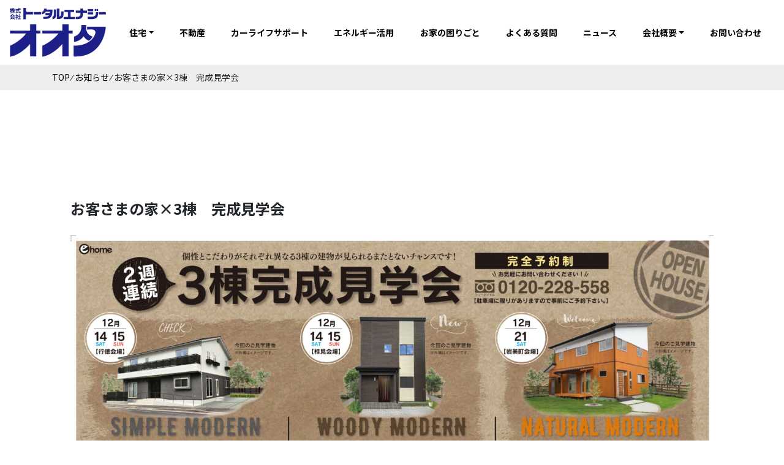

--- FILE ---
content_type: text/html; charset=UTF-8
request_url: https://total-energy-ota.co.jp/information/post-447/
body_size: 12728
content:
<!DOCTYPE html><html lang="ja"><head><meta charset="UTF-8"><meta http-equiv="x-ua-compatible" content="ie=edge"><meta name="viewport" content="width=device-width, initial-scale=1.0" /><meta name="keywords" content="株式会社トータルエナジーオオタ"><meta name="description" content="笑顔あふれる 暮らしのために"><meta name="viewport" content="width=device-width,initial-scale=1"><meta name="description" content="予約制です。お気軽にお電話ください！" /><meta name="robots" content="max-image-preview:large" /><meta name="author" content="オオタ 担当者"/><link rel="canonical" href="https://total-energy-ota.co.jp/information/post-447/" /><meta name="generator" content="All in One SEO (AIOSEO) 4.9.3" /><meta property="og:locale" content="ja_JP" /><meta property="og:site_name" content="笑顔あふれる 暮らしのために｜株式会社トータルエナジーオオタ" /><meta property="og:type" content="article" /><meta property="og:title" content="お客さまの家×3棟 完成見学会 | 株式会社トータルエナジーオオタ" /><meta property="og:description" content="予約制です。お気軽にお電話ください！" /><meta property="og:url" content="https://total-energy-ota.co.jp/information/post-447/" /><meta property="og:image" content="https://total-energy-ota.co.jp/cms/wp-content/uploads/2019/07/catch_faq@2x.jpg" /><meta property="og:image:secure_url" content="https://total-energy-ota.co.jp/cms/wp-content/uploads/2019/07/catch_faq@2x.jpg" /><meta property="og:image:width" content="1907" /><meta property="og:image:height" content="1000" /><meta property="article:published_time" content="2019-12-06T05:30:16+00:00" /><meta property="article:modified_time" content="2019-12-06T05:30:16+00:00" /><meta name="twitter:card" content="summary_large_image" /><meta name="twitter:title" content="お客さまの家×3棟 完成見学会 | 株式会社トータルエナジーオオタ" /><meta name="twitter:description" content="予約制です。お気軽にお電話ください！" /><meta name="twitter:image" content="https://total-energy-ota.co.jp/cms/wp-content/uploads/2019/07/catch_faq@2x.jpg" /> <script type="application/ld+json" class="aioseo-schema">{"@context":"https:\/\/schema.org","@graph":[{"@type":"Article","@id":"https:\/\/total-energy-ota.co.jp\/information\/post-447\/#article","name":"\u304a\u5ba2\u3055\u307e\u306e\u5bb6\u00d73\u68df \u5b8c\u6210\u898b\u5b66\u4f1a | \u682a\u5f0f\u4f1a\u793e\u30c8\u30fc\u30bf\u30eb\u30a8\u30ca\u30b8\u30fc\u30aa\u30aa\u30bf","headline":"\u304a\u5ba2\u3055\u307e\u306e\u5bb6\u00d73\u68df\u3000\u5b8c\u6210\u898b\u5b66\u4f1a","author":{"@id":"https:\/\/total-energy-ota.co.jp\/author\/ota_staff\/#author"},"publisher":{"@id":"https:\/\/total-energy-ota.co.jp\/#organization"},"image":{"@type":"ImageObject","url":"https:\/\/total-energy-ota.co.jp\/cms\/wp-content\/uploads\/2019\/12\/\u6700GAB\u9ce5\u53d6\u5b8c\u6210B4\u8868-scaled.jpg","width":2560,"height":1795},"datePublished":"2019-12-06T14:30:16+09:00","dateModified":"2019-12-06T14:30:16+09:00","inLanguage":"ja","mainEntityOfPage":{"@id":"https:\/\/total-energy-ota.co.jp\/information\/post-447\/#webpage"},"isPartOf":{"@id":"https:\/\/total-energy-ota.co.jp\/information\/post-447\/#webpage"},"articleSection":"\u304a\u77e5\u3089\u305b"},{"@type":"BreadcrumbList","@id":"https:\/\/total-energy-ota.co.jp\/information\/post-447\/#breadcrumblist","itemListElement":[{"@type":"ListItem","@id":"https:\/\/total-energy-ota.co.jp#listItem","position":1,"name":"\u30db\u30fc\u30e0","item":"https:\/\/total-energy-ota.co.jp","nextItem":{"@type":"ListItem","@id":"https:\/\/total-energy-ota.co.jp\/category\/information\/#listItem","name":"\u304a\u77e5\u3089\u305b"}},{"@type":"ListItem","@id":"https:\/\/total-energy-ota.co.jp\/category\/information\/#listItem","position":2,"name":"\u304a\u77e5\u3089\u305b","item":"https:\/\/total-energy-ota.co.jp\/category\/information\/","nextItem":{"@type":"ListItem","@id":"https:\/\/total-energy-ota.co.jp\/information\/post-447\/#listItem","name":"\u304a\u5ba2\u3055\u307e\u306e\u5bb6\u00d73\u68df\u3000\u5b8c\u6210\u898b\u5b66\u4f1a"},"previousItem":{"@type":"ListItem","@id":"https:\/\/total-energy-ota.co.jp#listItem","name":"\u30db\u30fc\u30e0"}},{"@type":"ListItem","@id":"https:\/\/total-energy-ota.co.jp\/information\/post-447\/#listItem","position":3,"name":"\u304a\u5ba2\u3055\u307e\u306e\u5bb6\u00d73\u68df\u3000\u5b8c\u6210\u898b\u5b66\u4f1a","previousItem":{"@type":"ListItem","@id":"https:\/\/total-energy-ota.co.jp\/category\/information\/#listItem","name":"\u304a\u77e5\u3089\u305b"}}]},{"@type":"Organization","@id":"https:\/\/total-energy-ota.co.jp\/#organization","name":"\u682a\u5f0f\u4f1a\u793e\u30c8\u30fc\u30bf\u30eb\u30a8\u30ca\u30b8\u30fc\u30aa\u30aa\u30bf","description":"\u7b11\u9854\u3042\u3075\u308c\u308b \u66ae\u3089\u3057\u306e\u305f\u3081\u306b","url":"https:\/\/total-energy-ota.co.jp\/","logo":{"@type":"ImageObject","url":"https:\/\/total-energy-ota.co.jp\/cms\/wp-content\/uploads\/2020\/05\/logo_oota_e.png","@id":"https:\/\/total-energy-ota.co.jp\/information\/post-447\/#organizationLogo","width":456,"height":457},"image":{"@id":"https:\/\/total-energy-ota.co.jp\/information\/post-447\/#organizationLogo"}},{"@type":"Person","@id":"https:\/\/total-energy-ota.co.jp\/author\/ota_staff\/#author","url":"https:\/\/total-energy-ota.co.jp\/author\/ota_staff\/","name":"\u30aa\u30aa\u30bf \u62c5\u5f53\u8005","image":{"@type":"ImageObject","@id":"https:\/\/total-energy-ota.co.jp\/information\/post-447\/#authorImage","url":"https:\/\/secure.gravatar.com\/avatar\/10f0e968ca1603926d464504f41854cdbe92fedcd938555085d8b1fdd83e4f55?s=96&d=mm&r=g","width":96,"height":96,"caption":"\u30aa\u30aa\u30bf \u62c5\u5f53\u8005"}},{"@type":"WebPage","@id":"https:\/\/total-energy-ota.co.jp\/information\/post-447\/#webpage","url":"https:\/\/total-energy-ota.co.jp\/information\/post-447\/","name":"\u304a\u5ba2\u3055\u307e\u306e\u5bb6\u00d73\u68df \u5b8c\u6210\u898b\u5b66\u4f1a | \u682a\u5f0f\u4f1a\u793e\u30c8\u30fc\u30bf\u30eb\u30a8\u30ca\u30b8\u30fc\u30aa\u30aa\u30bf","description":"\u4e88\u7d04\u5236\u3067\u3059\u3002\u304a\u6c17\u8efd\u306b\u304a\u96fb\u8a71\u304f\u3060\u3055\u3044\uff01","inLanguage":"ja","isPartOf":{"@id":"https:\/\/total-energy-ota.co.jp\/#website"},"breadcrumb":{"@id":"https:\/\/total-energy-ota.co.jp\/information\/post-447\/#breadcrumblist"},"author":{"@id":"https:\/\/total-energy-ota.co.jp\/author\/ota_staff\/#author"},"creator":{"@id":"https:\/\/total-energy-ota.co.jp\/author\/ota_staff\/#author"},"image":{"@type":"ImageObject","url":"https:\/\/total-energy-ota.co.jp\/cms\/wp-content\/uploads\/2019\/12\/\u6700GAB\u9ce5\u53d6\u5b8c\u6210B4\u8868-scaled.jpg","@id":"https:\/\/total-energy-ota.co.jp\/information\/post-447\/#mainImage","width":2560,"height":1795},"primaryImageOfPage":{"@id":"https:\/\/total-energy-ota.co.jp\/information\/post-447\/#mainImage"},"datePublished":"2019-12-06T14:30:16+09:00","dateModified":"2019-12-06T14:30:16+09:00"},{"@type":"WebSite","@id":"https:\/\/total-energy-ota.co.jp\/#website","url":"https:\/\/total-energy-ota.co.jp\/","name":"\u682a\u5f0f\u4f1a\u793e\u30c8\u30fc\u30bf\u30eb\u30a8\u30ca\u30b8\u30fc\u30aa\u30aa\u30bf","description":"\u7b11\u9854\u3042\u3075\u308c\u308b \u66ae\u3089\u3057\u306e\u305f\u3081\u306b","inLanguage":"ja","publisher":{"@id":"https:\/\/total-energy-ota.co.jp\/#organization"}}]}</script> <link rel='dns-prefetch' href='//code.jquery.com' /><link rel='dns-prefetch' href='//stackpath.bootstrapcdn.com' /><link rel='dns-prefetch' href='//use.fontawesome.com' /><link href='https://fonts.gstatic.com' crossorigin='anonymous' rel='preconnect' /><link rel="alternate" type="application/rss+xml" title="株式会社トータルエナジーオオタ &raquo; お客さまの家×3棟　完成見学会 のコメントのフィード" href="https://total-energy-ota.co.jp/information/post-447/feed/" /><link rel="alternate" title="oEmbed (JSON)" type="application/json+oembed" href="https://total-energy-ota.co.jp/wp-json/oembed/1.0/embed?url=https%3A%2F%2Ftotal-energy-ota.co.jp%2Finformation%2Fpost-447%2F" /><link rel="alternate" title="oEmbed (XML)" type="text/xml+oembed" href="https://total-energy-ota.co.jp/wp-json/oembed/1.0/embed?url=https%3A%2F%2Ftotal-energy-ota.co.jp%2Finformation%2Fpost-447%2F&#038;format=xml" /><style id='wp-img-auto-sizes-contain-inline-css' type='text/css'>img:is([sizes=auto i],[sizes^="auto," i]){contain-intrinsic-size:3000px 1500px}
/*# sourceURL=wp-img-auto-sizes-contain-inline-css */</style><style id='wp-block-library-inline-css' type='text/css'>:root{--wp-block-synced-color:#7a00df;--wp-block-synced-color--rgb:122,0,223;--wp-bound-block-color:var(--wp-block-synced-color);--wp-editor-canvas-background:#ddd;--wp-admin-theme-color:#007cba;--wp-admin-theme-color--rgb:0,124,186;--wp-admin-theme-color-darker-10:#006ba1;--wp-admin-theme-color-darker-10--rgb:0,107,160.5;--wp-admin-theme-color-darker-20:#005a87;--wp-admin-theme-color-darker-20--rgb:0,90,135;--wp-admin-border-width-focus:2px}@media (min-resolution:192dpi){:root{--wp-admin-border-width-focus:1.5px}}.wp-element-button{cursor:pointer}:root .has-very-light-gray-background-color{background-color:#eee}:root .has-very-dark-gray-background-color{background-color:#313131}:root .has-very-light-gray-color{color:#eee}:root .has-very-dark-gray-color{color:#313131}:root .has-vivid-green-cyan-to-vivid-cyan-blue-gradient-background{background:linear-gradient(135deg,#00d084,#0693e3)}:root .has-purple-crush-gradient-background{background:linear-gradient(135deg,#34e2e4,#4721fb 50%,#ab1dfe)}:root .has-hazy-dawn-gradient-background{background:linear-gradient(135deg,#faaca8,#dad0ec)}:root .has-subdued-olive-gradient-background{background:linear-gradient(135deg,#fafae1,#67a671)}:root .has-atomic-cream-gradient-background{background:linear-gradient(135deg,#fdd79a,#004a59)}:root .has-nightshade-gradient-background{background:linear-gradient(135deg,#330968,#31cdcf)}:root .has-midnight-gradient-background{background:linear-gradient(135deg,#020381,#2874fc)}:root{--wp--preset--font-size--normal:16px;--wp--preset--font-size--huge:42px}.has-regular-font-size{font-size:1em}.has-larger-font-size{font-size:2.625em}.has-normal-font-size{font-size:var(--wp--preset--font-size--normal)}.has-huge-font-size{font-size:var(--wp--preset--font-size--huge)}.has-text-align-center{text-align:center}.has-text-align-left{text-align:left}.has-text-align-right{text-align:right}.has-fit-text{white-space:nowrap!important}#end-resizable-editor-section{display:none}.aligncenter{clear:both}.items-justified-left{justify-content:flex-start}.items-justified-center{justify-content:center}.items-justified-right{justify-content:flex-end}.items-justified-space-between{justify-content:space-between}.screen-reader-text{border:0;clip-path:inset(50%);height:1px;margin:-1px;overflow:hidden;padding:0;position:absolute;width:1px;word-wrap:normal!important}.screen-reader-text:focus{background-color:#ddd;clip-path:none;color:#444;display:block;font-size:1em;height:auto;left:5px;line-height:normal;padding:15px 23px 14px;text-decoration:none;top:5px;width:auto;z-index:100000}html :where(.has-border-color){border-style:solid}html :where([style*=border-top-color]){border-top-style:solid}html :where([style*=border-right-color]){border-right-style:solid}html :where([style*=border-bottom-color]){border-bottom-style:solid}html :where([style*=border-left-color]){border-left-style:solid}html :where([style*=border-width]){border-style:solid}html :where([style*=border-top-width]){border-top-style:solid}html :where([style*=border-right-width]){border-right-style:solid}html :where([style*=border-bottom-width]){border-bottom-style:solid}html :where([style*=border-left-width]){border-left-style:solid}html :where(img[class*=wp-image-]){height:auto;max-width:100%}:where(figure){margin:0 0 1em}html :where(.is-position-sticky){--wp-admin--admin-bar--position-offset:var(--wp-admin--admin-bar--height,0px)}@media screen and (max-width:600px){html :where(.is-position-sticky){--wp-admin--admin-bar--position-offset:0px}}

/*# sourceURL=wp-block-library-inline-css */</style><style id='global-styles-inline-css' type='text/css'>:root{--wp--preset--aspect-ratio--square: 1;--wp--preset--aspect-ratio--4-3: 4/3;--wp--preset--aspect-ratio--3-4: 3/4;--wp--preset--aspect-ratio--3-2: 3/2;--wp--preset--aspect-ratio--2-3: 2/3;--wp--preset--aspect-ratio--16-9: 16/9;--wp--preset--aspect-ratio--9-16: 9/16;--wp--preset--color--black: #000000;--wp--preset--color--cyan-bluish-gray: #abb8c3;--wp--preset--color--white: #ffffff;--wp--preset--color--pale-pink: #f78da7;--wp--preset--color--vivid-red: #cf2e2e;--wp--preset--color--luminous-vivid-orange: #ff6900;--wp--preset--color--luminous-vivid-amber: #fcb900;--wp--preset--color--light-green-cyan: #7bdcb5;--wp--preset--color--vivid-green-cyan: #00d084;--wp--preset--color--pale-cyan-blue: #8ed1fc;--wp--preset--color--vivid-cyan-blue: #0693e3;--wp--preset--color--vivid-purple: #9b51e0;--wp--preset--gradient--vivid-cyan-blue-to-vivid-purple: linear-gradient(135deg,rgb(6,147,227) 0%,rgb(155,81,224) 100%);--wp--preset--gradient--light-green-cyan-to-vivid-green-cyan: linear-gradient(135deg,rgb(122,220,180) 0%,rgb(0,208,130) 100%);--wp--preset--gradient--luminous-vivid-amber-to-luminous-vivid-orange: linear-gradient(135deg,rgb(252,185,0) 0%,rgb(255,105,0) 100%);--wp--preset--gradient--luminous-vivid-orange-to-vivid-red: linear-gradient(135deg,rgb(255,105,0) 0%,rgb(207,46,46) 100%);--wp--preset--gradient--very-light-gray-to-cyan-bluish-gray: linear-gradient(135deg,rgb(238,238,238) 0%,rgb(169,184,195) 100%);--wp--preset--gradient--cool-to-warm-spectrum: linear-gradient(135deg,rgb(74,234,220) 0%,rgb(151,120,209) 20%,rgb(207,42,186) 40%,rgb(238,44,130) 60%,rgb(251,105,98) 80%,rgb(254,248,76) 100%);--wp--preset--gradient--blush-light-purple: linear-gradient(135deg,rgb(255,206,236) 0%,rgb(152,150,240) 100%);--wp--preset--gradient--blush-bordeaux: linear-gradient(135deg,rgb(254,205,165) 0%,rgb(254,45,45) 50%,rgb(107,0,62) 100%);--wp--preset--gradient--luminous-dusk: linear-gradient(135deg,rgb(255,203,112) 0%,rgb(199,81,192) 50%,rgb(65,88,208) 100%);--wp--preset--gradient--pale-ocean: linear-gradient(135deg,rgb(255,245,203) 0%,rgb(182,227,212) 50%,rgb(51,167,181) 100%);--wp--preset--gradient--electric-grass: linear-gradient(135deg,rgb(202,248,128) 0%,rgb(113,206,126) 100%);--wp--preset--gradient--midnight: linear-gradient(135deg,rgb(2,3,129) 0%,rgb(40,116,252) 100%);--wp--preset--font-size--small: 13px;--wp--preset--font-size--medium: 20px;--wp--preset--font-size--large: 36px;--wp--preset--font-size--x-large: 42px;--wp--preset--spacing--20: 0.44rem;--wp--preset--spacing--30: 0.67rem;--wp--preset--spacing--40: 1rem;--wp--preset--spacing--50: 1.5rem;--wp--preset--spacing--60: 2.25rem;--wp--preset--spacing--70: 3.38rem;--wp--preset--spacing--80: 5.06rem;--wp--preset--shadow--natural: 6px 6px 9px rgba(0, 0, 0, 0.2);--wp--preset--shadow--deep: 12px 12px 50px rgba(0, 0, 0, 0.4);--wp--preset--shadow--sharp: 6px 6px 0px rgba(0, 0, 0, 0.2);--wp--preset--shadow--outlined: 6px 6px 0px -3px rgb(255, 255, 255), 6px 6px rgb(0, 0, 0);--wp--preset--shadow--crisp: 6px 6px 0px rgb(0, 0, 0);}:where(.is-layout-flex){gap: 0.5em;}:where(.is-layout-grid){gap: 0.5em;}body .is-layout-flex{display: flex;}.is-layout-flex{flex-wrap: wrap;align-items: center;}.is-layout-flex > :is(*, div){margin: 0;}body .is-layout-grid{display: grid;}.is-layout-grid > :is(*, div){margin: 0;}:where(.wp-block-columns.is-layout-flex){gap: 2em;}:where(.wp-block-columns.is-layout-grid){gap: 2em;}:where(.wp-block-post-template.is-layout-flex){gap: 1.25em;}:where(.wp-block-post-template.is-layout-grid){gap: 1.25em;}.has-black-color{color: var(--wp--preset--color--black) !important;}.has-cyan-bluish-gray-color{color: var(--wp--preset--color--cyan-bluish-gray) !important;}.has-white-color{color: var(--wp--preset--color--white) !important;}.has-pale-pink-color{color: var(--wp--preset--color--pale-pink) !important;}.has-vivid-red-color{color: var(--wp--preset--color--vivid-red) !important;}.has-luminous-vivid-orange-color{color: var(--wp--preset--color--luminous-vivid-orange) !important;}.has-luminous-vivid-amber-color{color: var(--wp--preset--color--luminous-vivid-amber) !important;}.has-light-green-cyan-color{color: var(--wp--preset--color--light-green-cyan) !important;}.has-vivid-green-cyan-color{color: var(--wp--preset--color--vivid-green-cyan) !important;}.has-pale-cyan-blue-color{color: var(--wp--preset--color--pale-cyan-blue) !important;}.has-vivid-cyan-blue-color{color: var(--wp--preset--color--vivid-cyan-blue) !important;}.has-vivid-purple-color{color: var(--wp--preset--color--vivid-purple) !important;}.has-black-background-color{background-color: var(--wp--preset--color--black) !important;}.has-cyan-bluish-gray-background-color{background-color: var(--wp--preset--color--cyan-bluish-gray) !important;}.has-white-background-color{background-color: var(--wp--preset--color--white) !important;}.has-pale-pink-background-color{background-color: var(--wp--preset--color--pale-pink) !important;}.has-vivid-red-background-color{background-color: var(--wp--preset--color--vivid-red) !important;}.has-luminous-vivid-orange-background-color{background-color: var(--wp--preset--color--luminous-vivid-orange) !important;}.has-luminous-vivid-amber-background-color{background-color: var(--wp--preset--color--luminous-vivid-amber) !important;}.has-light-green-cyan-background-color{background-color: var(--wp--preset--color--light-green-cyan) !important;}.has-vivid-green-cyan-background-color{background-color: var(--wp--preset--color--vivid-green-cyan) !important;}.has-pale-cyan-blue-background-color{background-color: var(--wp--preset--color--pale-cyan-blue) !important;}.has-vivid-cyan-blue-background-color{background-color: var(--wp--preset--color--vivid-cyan-blue) !important;}.has-vivid-purple-background-color{background-color: var(--wp--preset--color--vivid-purple) !important;}.has-black-border-color{border-color: var(--wp--preset--color--black) !important;}.has-cyan-bluish-gray-border-color{border-color: var(--wp--preset--color--cyan-bluish-gray) !important;}.has-white-border-color{border-color: var(--wp--preset--color--white) !important;}.has-pale-pink-border-color{border-color: var(--wp--preset--color--pale-pink) !important;}.has-vivid-red-border-color{border-color: var(--wp--preset--color--vivid-red) !important;}.has-luminous-vivid-orange-border-color{border-color: var(--wp--preset--color--luminous-vivid-orange) !important;}.has-luminous-vivid-amber-border-color{border-color: var(--wp--preset--color--luminous-vivid-amber) !important;}.has-light-green-cyan-border-color{border-color: var(--wp--preset--color--light-green-cyan) !important;}.has-vivid-green-cyan-border-color{border-color: var(--wp--preset--color--vivid-green-cyan) !important;}.has-pale-cyan-blue-border-color{border-color: var(--wp--preset--color--pale-cyan-blue) !important;}.has-vivid-cyan-blue-border-color{border-color: var(--wp--preset--color--vivid-cyan-blue) !important;}.has-vivid-purple-border-color{border-color: var(--wp--preset--color--vivid-purple) !important;}.has-vivid-cyan-blue-to-vivid-purple-gradient-background{background: var(--wp--preset--gradient--vivid-cyan-blue-to-vivid-purple) !important;}.has-light-green-cyan-to-vivid-green-cyan-gradient-background{background: var(--wp--preset--gradient--light-green-cyan-to-vivid-green-cyan) !important;}.has-luminous-vivid-amber-to-luminous-vivid-orange-gradient-background{background: var(--wp--preset--gradient--luminous-vivid-amber-to-luminous-vivid-orange) !important;}.has-luminous-vivid-orange-to-vivid-red-gradient-background{background: var(--wp--preset--gradient--luminous-vivid-orange-to-vivid-red) !important;}.has-very-light-gray-to-cyan-bluish-gray-gradient-background{background: var(--wp--preset--gradient--very-light-gray-to-cyan-bluish-gray) !important;}.has-cool-to-warm-spectrum-gradient-background{background: var(--wp--preset--gradient--cool-to-warm-spectrum) !important;}.has-blush-light-purple-gradient-background{background: var(--wp--preset--gradient--blush-light-purple) !important;}.has-blush-bordeaux-gradient-background{background: var(--wp--preset--gradient--blush-bordeaux) !important;}.has-luminous-dusk-gradient-background{background: var(--wp--preset--gradient--luminous-dusk) !important;}.has-pale-ocean-gradient-background{background: var(--wp--preset--gradient--pale-ocean) !important;}.has-electric-grass-gradient-background{background: var(--wp--preset--gradient--electric-grass) !important;}.has-midnight-gradient-background{background: var(--wp--preset--gradient--midnight) !important;}.has-small-font-size{font-size: var(--wp--preset--font-size--small) !important;}.has-medium-font-size{font-size: var(--wp--preset--font-size--medium) !important;}.has-large-font-size{font-size: var(--wp--preset--font-size--large) !important;}.has-x-large-font-size{font-size: var(--wp--preset--font-size--x-large) !important;}
/*# sourceURL=global-styles-inline-css */</style><style id='classic-theme-styles-inline-css' type='text/css'>/*! This file is auto-generated */
.wp-block-button__link{color:#fff;background-color:#32373c;border-radius:9999px;box-shadow:none;text-decoration:none;padding:calc(.667em + 2px) calc(1.333em + 2px);font-size:1.125em}.wp-block-file__button{background:#32373c;color:#fff;text-decoration:none}
/*# sourceURL=/wp-includes/css/classic-themes.min.css */</style><link rel='stylesheet' id='bootstrap-css' href='//stackpath.bootstrapcdn.com/bootstrap/4.5.0/css/bootstrap.min.css?ver=4.5.0' type='text/css' media='all' /><link rel='stylesheet' id='fontawesome-css' href='//use.fontawesome.com/releases/v5.8.1/css/all.css?ver=5.8.1' type='text/css' media='all' /><link rel='stylesheet' id='animate-css' href='https://total-energy-ota.co.jp/cms/wp-content/themes/ft_base/assets/css/animate.min.css?ver=3.6.0' type='text/css' media='all' /><link rel='stylesheet' id='slick-css' href='https://total-energy-ota.co.jp/cms/wp-content/themes/ft_base/assets/vendor/slick/slick.css?ver=1.8.0' type='text/css' media='all' /><link rel='stylesheet' id='slick-theme-css' href='https://total-energy-ota.co.jp/cms/wp-content/themes/ft_base/assets/vendor/slick/slick-theme.css?ver=1.8.0' type='text/css' media='all' /><link rel='stylesheet' id='base-css' href='https://total-energy-ota.co.jp/cms/wp-content/themes/ft_base/assets/css/base.css?ver=1.0.0' type='text/css' media='all' /><link rel='stylesheet' id='fancybox-css' href='https://total-energy-ota.co.jp/cms/wp-content/plugins/easy-fancybox/fancybox/1.5.4/jquery.fancybox.min.css?ver=3e838833b18c86afe148913ae6752c22' type='text/css' media='screen' /><link rel="https://api.w.org/" href="https://total-energy-ota.co.jp/wp-json/" /><link rel="alternate" title="JSON" type="application/json" href="https://total-energy-ota.co.jp/wp-json/wp/v2/posts/447" /><link rel="EditURI" type="application/rsd+xml" title="RSD" href="https://total-energy-ota.co.jp/cms/xmlrpc.php?rsd" /><link rel='shortlink' href='https://total-energy-ota.co.jp/?p=447' /><style type="text/css">.recentcomments a{display:inline !important;padding:0 !important;margin:0 !important;}</style><link rel="icon" href="https://total-energy-ota.co.jp/cms/wp-content/uploads/2020/05/logo_oota_e-150x150.png" sizes="32x32" /><link rel="icon" href="https://total-energy-ota.co.jp/cms/wp-content/uploads/2020/05/logo_oota_e-300x300.png" sizes="192x192" /><link rel="apple-touch-icon" href="https://total-energy-ota.co.jp/cms/wp-content/uploads/2020/05/logo_oota_e-300x300.png" /><meta name="msapplication-TileImage" content="https://total-energy-ota.co.jp/cms/wp-content/uploads/2020/05/logo_oota_e-300x300.png" /><link rel="stylesheet" href="https://total-energy-ota.co.jp/cms/wp-content/themes/ft_base/style.css"><link href="https://cdn.jsdelivr.net/npm/remixicon@2.5.0/fonts/remixicon.css" rel="stylesheet"> <!--[if lt IE 9]> <script src="https://total-energy-ota.co.jp/cms/wp-content/themes/ft_base/js/html5shiv.js"></script> <![endif]-->  <script>(function(w,d,s,l,i){w[l]=w[l]||[];w[l].push({'gtm.start':
  new Date().getTime(),event:'gtm.js'});var f=d.getElementsByTagName(s)[0],
  j=d.createElement(s),dl=l!='dataLayer'?'&l='+l:'';j.async=true;j.src=
  'https://www.googletagmanager.com/gtm.js?id='+i+dl;f.parentNode.insertBefore(j,f);
  })(window,document,'script','dataLayer','GTM-KNR82GW');</script>    <script async src="https://beacon.digima.com/v2/bootstrap/d0b-QU42S1FHNEZSUXxtaGxWMFhESG96eDlCWVFWVExjVA"></script> </head><body class="wp-singular post-template-default single single-post postid-447 single-format-standard wp-embed-responsive wp-theme-ft_base"> <noscript><iframe src="https://www.googletagmanager.com/ns.html?id=GTM-KNR82GW"
 height="0" width="0" style="display:none;visibility:hidden"></iframe></noscript><header class="sticky-top"><nav class="navbar navbar-expand-lg"> <a class="navbar-brand" href="https://total-energy-ota.co.jp"><noscript><img src="https://total-energy-ota.co.jp/cms/wp-content/themes/ft_base/assets/img/common/logo.png" alt="株式会社トータルエナジーオオタ"></noscript><img class="lazyload" src='data:image/svg+xml,%3Csvg%20xmlns=%22http://www.w3.org/2000/svg%22%20viewBox=%220%200%20210%20140%22%3E%3C/svg%3E' data-src="https://total-energy-ota.co.jp/cms/wp-content/themes/ft_base/assets/img/common/logo.png" alt="株式会社トータルエナジーオオタ"></a> <button class="navbar-toggler" type="button" data-toggle="collapse" data-target="#navbarSupportedContent" aria-controls="navbarSupportedContent" aria-expanded="false" aria-label="Toggle navigation"> <span class="navbar-toggler-icon"></span> <span class="nvbar-toggle-title">メニュー</span> </button><div class="collapse navbar-collapse justify-content-end" id="navbarSupportedContent"><div class="mainmenu w-100 nav-fill"><ul id="main-nav" class="nav navbar-nav"><li itemscope="itemscope" itemtype="https://www.schema.org/SiteNavigationElement" id="menu-item-2475" class="menu-item menu-item-type-custom menu-item-object-custom menu-item-has-children dropdown menu-item-2475 nav-item"><a title="住宅" href="#" data-toggle="dropdown" aria-haspopup="true" aria-expanded="false" class="dropdown-toggle nav-link" id="menu-item-dropdown-2475">住宅</a><ul class="dropdown-menu" aria-labelledby="menu-item-dropdown-2475" role="menu"><li itemscope="itemscope" itemtype="https://www.schema.org/SiteNavigationElement" id="menu-item-4989" class="menu-item menu-item-type-post_type menu-item-object-page menu-item-4989 nav-item"><a title="新築・リフォーム" href="https://total-energy-ota.co.jp/ehome/" class="dropdown-item">新築・リフォーム</a></li><li itemscope="itemscope" itemtype="https://www.schema.org/SiteNavigationElement" id="menu-item-3830" class="menu-item menu-item-type-post_type menu-item-object-page menu-item-3830 nav-item"><a title="窓リフォーム" href="https://total-energy-ota.co.jp/ehome_bak_20250822/window-renovation/" class="dropdown-item">窓リフォーム</a></li><li itemscope="itemscope" itemtype="https://www.schema.org/SiteNavigationElement" id="menu-item-2473" class="menu-item menu-item-type-post_type menu-item-object-page menu-item-2473 nav-item"><a title="モデルハウス" href="https://total-energy-ota.co.jp/ehome_bak_20250822/model-house/" class="dropdown-item">モデルハウス</a></li></ul></li><li itemscope="itemscope" itemtype="https://www.schema.org/SiteNavigationElement" id="menu-item-4031" class="menu-item menu-item-type-custom menu-item-object-custom menu-item-4031 nav-item"><a title="不動産" target="_blank" href="https://www.ucchi1414.com/" class="nav-link">不動産</a></li><li itemscope="itemscope" itemtype="https://www.schema.org/SiteNavigationElement" id="menu-item-28" class="menu-item menu-item-type-post_type menu-item-object-page menu-item-28 nav-item"><a title="カーライフサポート" href="https://total-energy-ota.co.jp/car_life_support/" class="nav-link">カーライフサポート</a></li><li itemscope="itemscope" itemtype="https://www.schema.org/SiteNavigationElement" id="menu-item-26" class="menu-item menu-item-type-post_type menu-item-object-page menu-item-26 nav-item"><a title="エネルギー活用" href="https://total-energy-ota.co.jp/energy/" class="nav-link">エネルギー活用</a></li><li itemscope="itemscope" itemtype="https://www.schema.org/SiteNavigationElement" id="menu-item-25" class="menu-item menu-item-type-post_type menu-item-object-page menu-item-25 nav-item"><a title="お家の困りごと" href="https://total-energy-ota.co.jp/trouble/" class="nav-link">お家の困りごと</a></li><li itemscope="itemscope" itemtype="https://www.schema.org/SiteNavigationElement" id="menu-item-24" class="menu-item menu-item-type-post_type menu-item-object-page menu-item-24 nav-item"><a title="よくある質問" href="https://total-energy-ota.co.jp/faq/" class="nav-link">よくある質問</a></li><li itemscope="itemscope" itemtype="https://www.schema.org/SiteNavigationElement" id="menu-item-23" class="menu-item menu-item-type-post_type menu-item-object-page menu-item-23 nav-item"><a title="ニュース" href="https://total-energy-ota.co.jp/news/" class="nav-link">ニュース</a></li><li itemscope="itemscope" itemtype="https://www.schema.org/SiteNavigationElement" id="menu-item-2092" class="menu-item menu-item-type-post_type menu-item-object-page menu-item-has-children dropdown menu-item-2092 nav-item"><a title="会社概要" href="#" data-toggle="dropdown" aria-haspopup="true" aria-expanded="false" class="dropdown-toggle nav-link" id="menu-item-dropdown-2092">会社概要</a><ul class="dropdown-menu" aria-labelledby="menu-item-dropdown-2092" role="menu"><li itemscope="itemscope" itemtype="https://www.schema.org/SiteNavigationElement" id="menu-item-4039" class="menu-item menu-item-type-post_type menu-item-object-page menu-item-4039 nav-item"><a title="会社概要" href="https://total-energy-ota.co.jp/company/" class="dropdown-item">会社概要</a></li><li itemscope="itemscope" itemtype="https://www.schema.org/SiteNavigationElement" id="menu-item-1480" class="menu-item menu-item-type-post_type menu-item-object-page menu-item-1480 nav-item"><a title="採用情報" href="https://total-energy-ota.co.jp/recruit/" class="dropdown-item">採用情報</a></li></ul></li><li itemscope="itemscope" itemtype="https://www.schema.org/SiteNavigationElement" id="menu-item-393" class="menu-item menu-item-type-post_type menu-item-object-page menu-item-393 nav-item"><a title="お問い合わせ" href="https://total-energy-ota.co.jp/contact/" class="nav-link">お問い合わせ</a></li></ul></div><ul class="navbar-sub-menu d-md-none"><li><a href="/voice/">お客様の声</a></li><li><a href="/company/">会社概要</a></li><li><a href="/privacy-policy/">プライバシーポリシー</a></li><li><a href="/sitemap/">サイトマップ</a></li></ul></div></nav></header><div class="breadcrumbs" typeof="BreadcrumbList" vocab="https://schema.org/"><div class="container"> <span property="itemListElement" typeof="ListItem"><a property="item" typeof="WebPage" title="Go to 株式会社トータルエナジーオオタ." href="https://total-energy-ota.co.jp" class="home" ><span property="name">TOP</span></a><meta property="position" content="1"></span>&nbsp;&frasl;&nbsp;<span property="itemListElement" typeof="ListItem"><a property="item" typeof="WebPage" title="Go to the お知らせ category archives." href="https://total-energy-ota.co.jp/category/information/" class="taxonomy category" ><span property="name">お知らせ</span></a><meta property="position" content="2"></span>&nbsp;&frasl;&nbsp;<span class="post post-post current-item">お客さまの家×3棟　完成見学会</span></div></div><div id="content"><div id="content-main"><div class="container"><div id="post-body" class="col-12"><div class="post-header"><h1 class="post-title">お客さまの家×3棟　完成見学会</h1></div><div class="post-thumbnail"> <img width="2560" height="1795" src="[data-uri]" data-lazy-type="image" data-lazy-src="https://total-energy-ota.co.jp/cms/wp-content/uploads/2019/12/最GAB鳥取完成B4表-scaled.jpg" class="lazy lazy-hidden attachment-post-thumbnail size-post-thumbnail wp-post-image" alt="" decoding="async" fetchpriority="high" data-lazy-srcset="https://total-energy-ota.co.jp/cms/wp-content/uploads/2019/12/最GAB鳥取完成B4表-scaled.jpg 2560w, https://total-energy-ota.co.jp/cms/wp-content/uploads/2019/12/最GAB鳥取完成B4表-300x210.jpg 300w, https://total-energy-ota.co.jp/cms/wp-content/uploads/2019/12/最GAB鳥取完成B4表-1024x718.jpg 1024w, https://total-energy-ota.co.jp/cms/wp-content/uploads/2019/12/最GAB鳥取完成B4表-768x539.jpg 768w, https://total-energy-ota.co.jp/cms/wp-content/uploads/2019/12/最GAB鳥取完成B4表-1536x1077.jpg 1536w, https://total-energy-ota.co.jp/cms/wp-content/uploads/2019/12/最GAB鳥取完成B4表-2048x1436.jpg 2048w, https://total-energy-ota.co.jp/cms/wp-content/uploads/2019/12/最GAB鳥取完成B4表-30x21.jpg 30w" data-lazy-sizes="(max-width: 2560px) 100vw, 2560px" /><noscript><img width="2560" height="1795" src="https://total-energy-ota.co.jp/cms/wp-content/uploads/2019/12/最GAB鳥取完成B4表-scaled.jpg" class="attachment-post-thumbnail size-post-thumbnail wp-post-image" alt="" decoding="async" fetchpriority="high" srcset="https://total-energy-ota.co.jp/cms/wp-content/uploads/2019/12/最GAB鳥取完成B4表-scaled.jpg 2560w, https://total-energy-ota.co.jp/cms/wp-content/uploads/2019/12/最GAB鳥取完成B4表-300x210.jpg 300w, https://total-energy-ota.co.jp/cms/wp-content/uploads/2019/12/最GAB鳥取完成B4表-1024x718.jpg 1024w, https://total-energy-ota.co.jp/cms/wp-content/uploads/2019/12/最GAB鳥取完成B4表-768x539.jpg 768w, https://total-energy-ota.co.jp/cms/wp-content/uploads/2019/12/最GAB鳥取完成B4表-1536x1077.jpg 1536w, https://total-energy-ota.co.jp/cms/wp-content/uploads/2019/12/最GAB鳥取完成B4表-2048x1436.jpg 2048w, https://total-energy-ota.co.jp/cms/wp-content/uploads/2019/12/最GAB鳥取完成B4表-30x21.jpg 30w" sizes="(max-width: 2560px) 100vw, 2560px" /></noscript></div><p class="post-meta"><time>2019/12/06更新</time></p><div id="post-content"><p>こんにちは！</p><p>建築・リフォームを担当している、『スマイルライフチーム』の前田です。</p><p>&nbsp;</p><p>ここ数日ですっかり『冬』になってきましたね！</p><p>現場にいた時、直径7㎜の大きなアラレが降ってきて…本当に寒かったです！</p><p>&nbsp;</p><p>今回はそんな寒さに負けないHOTな情報をお届けします。（＾▽＾）♪</p><p>&nbsp;</p><p>＊＊お客さまの家×3　完成見学会＊＊</p><p><noscript><img decoding="async" class="lazy lazy-hidden alignnone size-medium wp-image-457" src="https://total-energy-ota.co.jp/cms/wp-content/uploads/2019/12/最GAB鳥取完成B4表-30x21.jpg" data-lazy-type="image" data-lazy-src="https://total-energy-ota.co.jp/cms/wp-content/uploads/2019/12/最GAB鳥取完成B4表-300x210.jpg" alt="" width="300" height="210" data-lazy-srcset="https://total-energy-ota.co.jp/cms/wp-content/uploads/2019/12/最GAB鳥取完成B4表-300x210.jpg 300w, https://total-energy-ota.co.jp/cms/wp-content/uploads/2019/12/最GAB鳥取完成B4表-1024x718.jpg 1024w, https://total-energy-ota.co.jp/cms/wp-content/uploads/2019/12/最GAB鳥取完成B4表-768x539.jpg 768w, https://total-energy-ota.co.jp/cms/wp-content/uploads/2019/12/最GAB鳥取完成B4表-1536x1077.jpg 1536w, https://total-energy-ota.co.jp/cms/wp-content/uploads/2019/12/最GAB鳥取完成B4表-2048x1436.jpg 2048w, https://total-energy-ota.co.jp/cms/wp-content/uploads/2019/12/最GAB鳥取完成B4表-30x21.jpg 30w" data-lazy-sizes="(max-width: 300px) 100vw, 300px" /></noscript><img decoding="async" class="lazyload lazy lazy-hidden alignnone size-medium wp-image-457" src='data:image/svg+xml,%3Csvg%20xmlns=%22http://www.w3.org/2000/svg%22%20viewBox=%220%200%20300%20210%22%3E%3C/svg%3E' data-src="https://total-energy-ota.co.jp/cms/wp-content/uploads/2019/12/最GAB鳥取完成B4表-30x21.jpg" data-lazy-type="image" data-lazy-src="https://total-energy-ota.co.jp/cms/wp-content/uploads/2019/12/最GAB鳥取完成B4表-300x210.jpg" alt="" width="300" height="210" data-lazy-srcset="https://total-energy-ota.co.jp/cms/wp-content/uploads/2019/12/最GAB鳥取完成B4表-300x210.jpg 300w, https://total-energy-ota.co.jp/cms/wp-content/uploads/2019/12/最GAB鳥取完成B4表-1024x718.jpg 1024w, https://total-energy-ota.co.jp/cms/wp-content/uploads/2019/12/最GAB鳥取完成B4表-768x539.jpg 768w, https://total-energy-ota.co.jp/cms/wp-content/uploads/2019/12/最GAB鳥取完成B4表-1536x1077.jpg 1536w, https://total-energy-ota.co.jp/cms/wp-content/uploads/2019/12/最GAB鳥取完成B4表-2048x1436.jpg 2048w, https://total-energy-ota.co.jp/cms/wp-content/uploads/2019/12/最GAB鳥取完成B4表-30x21.jpg 30w" data-lazy-sizes="(max-width: 300px) 100vw, 300px" /><noscript><img decoding="async" class="alignnone size-medium wp-image-457" src="https://total-energy-ota.co.jp/cms/wp-content/uploads/2019/12/最GAB鳥取完成B4表-300x210.jpg" alt="" width="300" height="210" srcset="https://total-energy-ota.co.jp/cms/wp-content/uploads/2019/12/最GAB鳥取完成B4表-300x210.jpg 300w, https://total-energy-ota.co.jp/cms/wp-content/uploads/2019/12/最GAB鳥取完成B4表-1024x718.jpg 1024w, https://total-energy-ota.co.jp/cms/wp-content/uploads/2019/12/最GAB鳥取完成B4表-768x539.jpg 768w, https://total-energy-ota.co.jp/cms/wp-content/uploads/2019/12/最GAB鳥取完成B4表-1536x1077.jpg 1536w, https://total-energy-ota.co.jp/cms/wp-content/uploads/2019/12/最GAB鳥取完成B4表-2048x1436.jpg 2048w, https://total-energy-ota.co.jp/cms/wp-content/uploads/2019/12/最GAB鳥取完成B4表-30x21.jpg 30w" sizes="(max-width: 300px) 100vw, 300px" /></noscript></p><p><noscript><img decoding="async" class="lazy lazy-hidden alignnone size-medium wp-image-459" src="https://total-energy-ota.co.jp/cms/wp-content/uploads/2019/12/最GAB鳥取完成B4裏-1-30x21.jpg" data-lazy-type="image" data-lazy-src="https://total-energy-ota.co.jp/cms/wp-content/uploads/2019/12/最GAB鳥取完成B4裏-1-300x211.jpg" alt="" width="300" height="211" data-lazy-srcset="https://total-energy-ota.co.jp/cms/wp-content/uploads/2019/12/最GAB鳥取完成B4裏-1-300x211.jpg 300w, https://total-energy-ota.co.jp/cms/wp-content/uploads/2019/12/最GAB鳥取完成B4裏-1-1024x719.jpg 1024w, https://total-energy-ota.co.jp/cms/wp-content/uploads/2019/12/最GAB鳥取完成B4裏-1-768x539.jpg 768w, https://total-energy-ota.co.jp/cms/wp-content/uploads/2019/12/最GAB鳥取完成B4裏-1-1536x1078.jpg 1536w, https://total-energy-ota.co.jp/cms/wp-content/uploads/2019/12/最GAB鳥取完成B4裏-1-2048x1437.jpg 2048w, https://total-energy-ota.co.jp/cms/wp-content/uploads/2019/12/最GAB鳥取完成B4裏-1-30x21.jpg 30w" data-lazy-sizes="(max-width: 300px) 100vw, 300px" /></noscript><img decoding="async" class="lazyload lazy lazy-hidden alignnone size-medium wp-image-459" src='data:image/svg+xml,%3Csvg%20xmlns=%22http://www.w3.org/2000/svg%22%20viewBox=%220%200%20300%20211%22%3E%3C/svg%3E' data-src="https://total-energy-ota.co.jp/cms/wp-content/uploads/2019/12/最GAB鳥取完成B4裏-1-30x21.jpg" data-lazy-type="image" data-lazy-src="https://total-energy-ota.co.jp/cms/wp-content/uploads/2019/12/最GAB鳥取完成B4裏-1-300x211.jpg" alt="" width="300" height="211" data-lazy-srcset="https://total-energy-ota.co.jp/cms/wp-content/uploads/2019/12/最GAB鳥取完成B4裏-1-300x211.jpg 300w, https://total-energy-ota.co.jp/cms/wp-content/uploads/2019/12/最GAB鳥取完成B4裏-1-1024x719.jpg 1024w, https://total-energy-ota.co.jp/cms/wp-content/uploads/2019/12/最GAB鳥取完成B4裏-1-768x539.jpg 768w, https://total-energy-ota.co.jp/cms/wp-content/uploads/2019/12/最GAB鳥取完成B4裏-1-1536x1078.jpg 1536w, https://total-energy-ota.co.jp/cms/wp-content/uploads/2019/12/最GAB鳥取完成B4裏-1-2048x1437.jpg 2048w, https://total-energy-ota.co.jp/cms/wp-content/uploads/2019/12/最GAB鳥取完成B4裏-1-30x21.jpg 30w" data-lazy-sizes="(max-width: 300px) 100vw, 300px" /><noscript><img decoding="async" class="alignnone size-medium wp-image-459" src="https://total-energy-ota.co.jp/cms/wp-content/uploads/2019/12/最GAB鳥取完成B4裏-1-300x211.jpg" alt="" width="300" height="211" srcset="https://total-energy-ota.co.jp/cms/wp-content/uploads/2019/12/最GAB鳥取完成B4裏-1-300x211.jpg 300w, https://total-energy-ota.co.jp/cms/wp-content/uploads/2019/12/最GAB鳥取完成B4裏-1-1024x719.jpg 1024w, https://total-energy-ota.co.jp/cms/wp-content/uploads/2019/12/最GAB鳥取完成B4裏-1-768x539.jpg 768w, https://total-energy-ota.co.jp/cms/wp-content/uploads/2019/12/最GAB鳥取完成B4裏-1-1536x1078.jpg 1536w, https://total-energy-ota.co.jp/cms/wp-content/uploads/2019/12/最GAB鳥取完成B4裏-1-2048x1437.jpg 2048w, https://total-energy-ota.co.jp/cms/wp-content/uploads/2019/12/最GAB鳥取完成B4裏-1-30x21.jpg 30w" sizes="(max-width: 300px) 100vw, 300px" /></noscript></p><p>３棟それぞれ、ご家族の「こうしたい！」がギュッと詰まった「いい顔　笑顔のe-home」をお施主様のご厚意で見学会をさせて頂く事になりました！（お施主様に感謝です）</p><p>&nbsp;</p><p>【行徳＆桂見会場】２ヵ所同時開催</p><p>１２月１４日（土）・１５日（日）AM10：00～PM5：00</p><p>※行徳会場のみ、ご都合が合わない方は、ご連絡いただければ平日でも対応いたします。</p><p>（１２月９日～見学会当日まで）</p><p>&nbsp;</p><p>◯行徳会場</p><p>三角形の土地を大胆に使いました。</p><p>日差しを取り込む明るく開放的な空間には</p><p>奥さまとお嬢さまが楽しみながらじっくり選ばれた内装が…見ているだけで楽しくなります。</p><p>&nbsp;</p><p>◯桂見会場</p><p>縦のアクセントラインが目を引く外観</p><p>キッチンカウンターの下には便利な可動式収納、リビングの顔になりそうです。</p><p>&nbsp;</p><p>【岩美会場】</p><p>１２月21日（土）AM10：00～PM5：00</p><p>季節を感じて暮らしたい…リビングから続くウッドデッキにはそんな思いが込められています。</p><p>キャンプに釣り…アウトドア大好きご夫婦のこだわり土間収納も要チェック！です。</p><p>&nbsp;</p><p>☆見学会参加申し込み方法</p><p>見学会は予約制です。お気軽にお電話ください！</p><p>（駐車場については限りがございますので、お電話いただいた際にご説明いたします。）</p><p>&nbsp;</p><p>お問合せはこちらまで→フリーダイヤル 0120-228-558</p><p>&nbsp;</p></div></div><div class="row justify-content-center"><div class="col-md-6 col-12"> <a href="" class="more-posts">一覧に戻る</a></div></div></div></div></div><div id="content-bottom"><section id="map" class="page-section"> <iframe src="https://www.google.com/maps/embed?pb=!1m17!1m12!1m3!1d3248.6476581080433!2d134.2517493!3d35.488260499999996!2m3!1f0!2f0!3f0!3m2!1i1024!2i768!4f13.1!3m2!1m1!2zMzXCsDI5JzE3LjciTiAxMzTCsDE1JzA2LjMiRQ!5e0!3m2!1sja!2sjp!4v1709713509371!5m2!1sja!2sjp" width="100%" height="500" style="border:0;" allowfullscreen="" loading="lazy" referrerpolicy="no-referrer-when-downgrade"></iframe></section><section id="contact"><h2 class="section-title">お問い合わせ</h2><div class="container"><div class="row"><div class="col-md-6 col-sm-12"><div class="text-center contact-type-block"><h3>お電話でのお問い合わせ</h3><div class="contact-phone"> <span>お住まい<br>について</span><a href="tel:0120-22-8558" class="tel">0120-22-8558</a> <small>受付時間（9:00〜17:00）</small><p>〒680-0074 鳥取県鳥取市卯垣3丁目515</p></div><div class="contact-phone"> <span>お車<br>について</span><a href="tel:0120-374-377" class="tel">0120-374-377</a> <small>受付時間（10:00〜18:30）木曜定休日</small><p>〒680-0911 鳥取県鳥取市千代水4丁目78</p></div></div></div><div class="col-md-6 col-sm-12"><div class="text-center contact-type-block"><h3>メールでのお問い合わせ</h3><div class="contact-mail"> <a href="/contact" class="to-contact ga_contact_cta">お問い合わせフォームへ</a> <small>24時間受付</small></div></div></div></div></div></section></div><div id="page-top"> <a href="#"><i class="fas fa-chevron-up fa-3x"></i></a></div><footer><div class="container"><div class="row"><div class="col-md-4 col-sm-12"><div class="footer-block-left"><div class="footer-logo"> <a href="https://total-energy-ota.co.jp"><noscript><img src="https://total-energy-ota.co.jp/cms/wp-content/themes/ft_base/assets/img/common/logo.png" alt="株式会社トータルエナジーオオタ"></noscript><img class="lazyload" src='data:image/svg+xml,%3Csvg%20xmlns=%22http://www.w3.org/2000/svg%22%20viewBox=%220%200%20210%20140%22%3E%3C/svg%3E' data-src="https://total-energy-ota.co.jp/cms/wp-content/themes/ft_base/assets/img/common/logo.png" alt="株式会社トータルエナジーオオタ"></a></div><div class="address"><p> 〒680-0074 鳥取県鳥取市卯垣3丁目515<br> 0120-22-8558（受付時間9:00〜17:00）<br> <span class="permission">一般 建設業の許可 鳥取県知事 許可(般－6) 第7023号</span><br> <span class="permission">建築士事務所（二級）鳥取県知事登録 02-2382号</span><br> <span class="permission">ウッチ不動産 宅地建物取引業 鳥取県知事 (1) 第 1450 号</span><br> <a href="https://total-energy-ota.co.jp/company#authorization"><span class="permission">液化石油ガス販売事業者証</span></a></p></div></div></div><div class="col-md-4 col-sm-12"><div class="footer-block-center"><ul><li><a href="/ehome/">新築・リフォーム</a></li><li><a href="/car_life_support/">カーライフサポート</a></li><li><a href="/energy/">エネルギー活用</a><ul><li><a href="/energy/gus_user/">LPガスの料金体系について</a></li><li><a href="/energy/kerosene/">灯油配達</a></li></ul></li><li><a href="/trouble/">お家の困りごと</a></li></ul></div></div><div class="col-md-4 col-sm-12"><div class="footer-block-right"><ul><li><a href="/news/">ニュース</a></li><li><a href="/work/">実績</a></li><li><a href="/voice/">お客様の声</a></li><li><a href="/faq/">よくある質問</a></li><li><a href="/company/">会社概要</a></li><li><a href="/recruit/">採用情報</a></li><li><a href="/privacy-policy">プライバシーポリシー</a></li><li><a href="/covid-19-counter-measure/">新型コロナウイルス感染予防対策と対応について</a></li><li><a href="/sitemap/">サイトマップ</a></li></ul></div></div></div></div><div class="copy text-center"> <small>&copy; Total Energy Ota</small></div></footer> <script type="speculationrules">{"prefetch":[{"source":"document","where":{"and":[{"href_matches":"/*"},{"not":{"href_matches":["/cms/wp-*.php","/cms/wp-admin/*","/cms/wp-content/uploads/*","/cms/wp-content/*","/cms/wp-content/plugins/*","/cms/wp-content/themes/ft_base/*","/*\\?(.+)"]}},{"not":{"selector_matches":"a[rel~=\"nofollow\"]"}},{"not":{"selector_matches":".no-prefetch, .no-prefetch a"}}]},"eagerness":"conservative"}]}</script> <noscript><style>.lazyload{display:none;}</style></noscript><script data-noptimize="1">window.lazySizesConfig=window.lazySizesConfig||{};window.lazySizesConfig.loadMode=1;</script><script async data-noptimize="1" src='https://total-energy-ota.co.jp/cms/wp-content/plugins/autoptimize/classes/external/js/lazysizes.min.js?ao_version=3.1.14'></script><script type="text/javascript" src="//code.jquery.com/jquery-3.6.0.min.js?ver=3.6.0" id="jquery-js"></script> <script type="text/javascript" src="//code.jquery.com/jquery-migrate-3.4.0.min.js?ver=3.4.0" id="migrate-js"></script> <script type="text/javascript" src="https://total-energy-ota.co.jp/cms/wp-content/themes/ft_base/assets/js/wow.min.js?ver=1.1.3" id="wow-js"></script> <script type="text/javascript" src="https://total-energy-ota.co.jp/cms/wp-content/themes/ft_base/assets/vendor/slick/slick.min.js?ver=1.8.0" id="slick-js"></script> <script type="text/javascript" src="https://total-energy-ota.co.jp/cms/wp-content/themes/ft_base/assets/js/script.js?ver=1.0.0" id="my-script-js"></script> <script type="text/javascript" src="https://total-energy-ota.co.jp/cms/wp-content/plugins/easy-fancybox/vendor/purify.min.js?ver=3e838833b18c86afe148913ae6752c22" id="fancybox-purify-js"></script> <script type="text/javascript" id="jquery-fancybox-js-extra">var efb_i18n = {"close":"Close","next":"Next","prev":"Previous","startSlideshow":"Start slideshow","toggleSize":"Toggle size"};
//# sourceURL=jquery-fancybox-js-extra</script> <script type="text/javascript" src="https://total-energy-ota.co.jp/cms/wp-content/plugins/easy-fancybox/fancybox/1.5.4/jquery.fancybox.min.js?ver=3e838833b18c86afe148913ae6752c22" id="jquery-fancybox-js"></script> <script type="text/javascript" id="jquery-fancybox-js-after">var fb_timeout, fb_opts={'autoScale':true,'showCloseButton':true,'margin':20,'pixelRatio':'false','centerOnScroll':false,'enableEscapeButton':true,'overlayShow':true,'hideOnOverlayClick':true,'minVpHeight':320,'disableCoreLightbox':'true','enableBlockControls':'true','fancybox_openBlockControls':'true' };
if(typeof easy_fancybox_handler==='undefined'){
var easy_fancybox_handler=function(){
jQuery([".nolightbox","a.wp-block-file__button","a.pin-it-button","a[href*='pinterest.com\/pin\/create']","a[href*='facebook.com\/share']","a[href*='twitter.com\/share']"].join(',')).addClass('nofancybox');
jQuery('a.fancybox-close').on('click',function(e){e.preventDefault();jQuery.fancybox.close()});
/* IMG */
						var unlinkedImageBlocks=jQuery(".wp-block-image > img:not(.nofancybox,figure.nofancybox>img)");
						unlinkedImageBlocks.wrap(function() {
							var href = jQuery( this ).attr( "src" );
							return "<a href='" + href + "'></a>";
						});
var fb_IMG_select=jQuery('a[href*=".jpg" i]:not(.nofancybox,li.nofancybox>a,figure.nofancybox>a),area[href*=".jpg" i]:not(.nofancybox),a[href*=".jpeg" i]:not(.nofancybox,li.nofancybox>a,figure.nofancybox>a),area[href*=".jpeg" i]:not(.nofancybox),a[href*=".png" i]:not(.nofancybox,li.nofancybox>a,figure.nofancybox>a),area[href*=".png" i]:not(.nofancybox),a[href*=".webp" i]:not(.nofancybox,li.nofancybox>a,figure.nofancybox>a),area[href*=".webp" i]:not(.nofancybox)');
fb_IMG_select.addClass('fancybox image');
var fb_IMG_sections=jQuery('.gallery,.wp-block-gallery,.tiled-gallery,.wp-block-jetpack-tiled-gallery,.ngg-galleryoverview,.ngg-imagebrowser,.nextgen_pro_blog_gallery,.nextgen_pro_film,.nextgen_pro_horizontal_filmstrip,.ngg-pro-masonry-wrapper,.ngg-pro-mosaic-container,.nextgen_pro_sidescroll,.nextgen_pro_slideshow,.nextgen_pro_thumbnail_grid,.tiled-gallery');
fb_IMG_sections.each(function(){jQuery(this).find(fb_IMG_select).attr('rel','gallery-'+fb_IMG_sections.index(this));});
jQuery('a.fancybox,area.fancybox,.fancybox>a').each(function(){jQuery(this).fancybox(jQuery.extend(true,{},fb_opts,{'transition':'elastic','transitionIn':'elastic','easingIn':'easeOutBack','transitionOut':'elastic','easingOut':'easeInBack','opacity':false,'hideOnContentClick':false,'titleShow':true,'titlePosition':'over','titleFromAlt':true,'showNavArrows':true,'enableKeyboardNav':true,'cyclic':false,'mouseWheel':'false'}))});
};};
jQuery(easy_fancybox_handler);jQuery(document).on('post-load',easy_fancybox_handler);

//# sourceURL=jquery-fancybox-js-after</script> <script type="text/javascript" src="https://total-energy-ota.co.jp/cms/wp-content/plugins/easy-fancybox/vendor/jquery.easing.min.js?ver=1.4.1" id="jquery-easing-js"></script> <script type="text/javascript" src="https://total-energy-ota.co.jp/cms/wp-content/plugins/bj-lazy-load/js/bj-lazy-load.min.js?ver=2" id="BJLL-js"></script> <script src="https://cdn.jsdelivr.net/npm/popper.js@1.16.1/dist/umd/popper.min.js"
    integrity="sha384-9/reFTGAW83EW2RDu2S0VKaIzap3H66lZH81PoYlFhbGU+6BZp6G7niu735Sk7lN"
    crossorigin="anonymous"></script>  <script src="https://stackpath.bootstrapcdn.com/bootstrap/4.5.2/js/bootstrap.min.js"
    integrity="sha384-B4gt1jrGC7Jh4AgTPSdUtOBvfO8shuf57BaghqFfPlYxofvL8/KUEfYiJOMMV+rV"
    crossorigin="anonymous"></script> </body></html>

--- FILE ---
content_type: text/css
request_url: https://total-energy-ota.co.jp/cms/wp-content/themes/ft_base/assets/css/base.css?ver=1.0.0
body_size: 9579
content:
@charset "UTF-8";
@import url("https://fonts.googleapis.com/css2?family=Noto+Sans+JP:wght@400;500;700;900&display=swap");
/*--------------------------------
  レイアウト
---------------------------------*/
@import url("https://fonts.googleapis.com/css2?family=Noto+Serif+JP:wght@700&display=swap");
@media screen and (max-width: 39.9375em) {
  .sp__hide {
    display: none;
  }
}

@media screen and (min-width: 40em) {
  .tab__hide {
    display: none;
  }
}

@media screen and (min-width: 64em) {
  .pc__hide {
    display: none;
  }
}

.display__none {
  display: none;
}

@media screen and (min-width: 40em) {
  .no-wrap-md {
    -ms-flex-wrap: no-wrap;
    flex-wrap: no-wrap;
  }
}

@media screen and (min-width: 40em) {
  .align-items-md-end {
    -webkit-box-align: end;
    -ms-flex-align: end;
    align-items: flex-end;
  }
}

.alignwide {
  max-width: 1140px;
  margin: 0 auto;
}

.alignfull {
  width: 100vw;
}

.aligncenter {
  text-align: center;
}

.wp-block-cover .wp-block-embed {
  min-width: inherit;
}

@media screen and (min-width: 64em) {
  .el_pc-no-br {
    display: none;
  }
}

/*--------------------------------
  header
---------------------------------*/
@media screen and (max-width: 39.9375em) {
  header {
    padding-top: 0;
    background-color: #fff;
  }

  header .navbar-toggler {
    border-color: rgba(0, 0, 0, 0) !important;
  }

  header .navbar {
    padding: 0;
  }

  header .navbar-brand {
    padding: 10px 15px;
  }

  header .navbar-brand img {
    max-height: 50px;
  }

  header .nav-item {
    border-bottom: 1px solid #fff;
    font-weight: 500;
    border-bottom: 1px dotted #ddd;
  }

  header .navbar-toggler-icon {
    background-image: url("data:image/svg+xml;charset=utf8,%3Csvg viewBox='0 0 32 32' xmlns='http://www.w3.org/2000/svg'%3E%3Cpath stroke='rgba(0,0,0,1)' stroke-width='2' stroke-linecap='round' stroke-miterlimit='10' d='M4 8h24M4 16h24M4 24h24'/%3E%3C/svg%3E");
  }

  header .nvbar-toggle-title {
    font-size: 12px;
    font-size: 0.75rem;
    display: block;
  }

  header .navbar-sub-menu {
    list-style: none;
    display: -webkit-box;
    display: -ms-flexbox;
    display: flex;
    -ms-flex-wrap: wrap;
    flex-wrap: wrap;
    padding: 0;
    margin-bottom: 0;
  }

  header .navbar-sub-menu li {
    -ms-flex-preferred-size: 50%;
    flex-basis: 50%;
    text-align: center;
    background-color: #1d2188;
    padding: 5px 0;
    border-top: 1px solid #fff;
  }

  header .navbar-sub-menu li:nth-child(odd) {
    border-right: 1px solid #fff;
  }

  header .navbar-sub-menu li a {
    color: #fff;
  }
}

/* Medium and up */
@media screen and (min-width: 40em) {
  .navbar {
    background-color: rgba(255, 255, 255, 0.8);
  }

  .dropdown:hover>.dropdown-menu {
    display: block;
  }

  .nav-item {
    font-size: 14px;
    font-size: 0.875rem;
  }

  .nav-item .nav-link {
    font-weight: 700;
    color: #000;
  }
}

/*--------------------------------
  footer
---------------------------------*/
#content-bottom #map div {
  max-width: 100%;
}

@media screen and (max-width: 39.9375em) {
  #page-top {
    position: fixed;
    z-index: 999;
    right: 10px;
    bottom: 90px;
  }

  #page-top a {
    color: #000;
  }

  #page-top a:hover {
    opacity: 0.6;
  }

  .sp-fixed-cta {
    position: fixed;
    bottom: 0;
    width: 100%;
    z-index: 9999;
  }

  .sp-fixed-cta ul {
    list-style: none;
    padding: 0px;
    display: -webkit-box;
    display: -ms-flexbox;
    display: flex;
    -ms-flex-wrap: wrap;
    flex-wrap: wrap;
    margin-bottom: 0;
  }

  .sp-fixed-cta ul li {
    text-align: center;
    background-color: #1d2188;
    padding: 5px 0;
    border-top: 1px solid #fff;
    -ms-flex-preferred-size: 50%;
    flex-basis: 50%;
  }

  .sp-fixed-cta ul li a {
    color: #fff;
  }

  .sp-fixed-cta ul li a span {
    display: block;
    font-size: 12px;
    font-size: 0.75rem;
  }

  .sp-fixed-cta ul li:nth-child(3) {
    -ms-flex-preferred-size: 100%;
    flex-basis: 100%;
  }

  footer {
    background-color: #eee;
    padding-top: 30px;
    padding-bottom: 88px;
  }

  footer [class^=footer-block] {
    padding: 20px;
    background-color: #fff;
    height: 100%;
  }

  footer [class^=footer-block] ul {
    list-style: none;
    margin: 0;
    padding: 0;
  }

  footer [class^=footer-block] ul li {
    border-bottom: 1px dotted #707070;
    margin-bottom: 10px;
    padding-bottom: 10px;
  }

  footer [class^=footer-block] ul li:last-child {
    margin-bottom: 0;
  }

  footer [class^=footer-block] ul li ul li {
    padding-left: 1rem;
    padding-bottom: 5px;
    margin-bottom: 5px;
    font-size: 14px;
    font-size: 0.875rem;
    border-bottom: none;
  }

  footer [class^=footer-block] ul li ul li:last-child {
    margin-bottom: 0;
  }

  footer .footer-block-left .footer-logo {
    margin-bottom: 30px;
  }

  footer .footer-block-left .address {
    font-size: 16px;
    font-size: 1rem;
  }

  footer .footer-block-left .address .permission {
    font-size: 13px;
    font-size: 0.8125rem;
  }

  footer .copy {
    margin-top: 30px;
    background-color: #fff;
    height: 40px;
    line-height: 40px;
  }
}

@media screen and (min-width: 40em) {
  #page-top {
    position: fixed;
    z-index: 999;
    right: 10px;
    bottom: 20px;
  }

  #page-top a {
    color: #000;
  }

  #page-top a:hover {
    opacity: 0.6;
  }

  footer {
    background-color: #eee;
    padding-top: 30px;
  }

  footer [class^=footer-block] {
    padding: 25px;
    background-color: #fff;
    height: 100%;
  }

  footer [class^=footer-block] ul {
    list-style: none;
    margin: 0;
    padding: 0;
  }

  footer [class^=footer-block] ul li:last-child {
    margin-bottom: 0;
  }

  footer [class^=footer-block] ul li ul li {
    padding-left: 1rem;
    margin-bottom: 10px;
    font-size: 14px;
    font-size: 0.875rem;
  }

  footer [class^=footer-block] ul li ul li:last-child {
    margin-bottom: 0;
  }

  footer .footer-block-left .footer-logo {
    margin-bottom: 30px;
  }

  footer .footer-block-left .address {
    font-size: 14px;
    font-size: 0.875rem;
  }

  footer .footer-block-left .address .permission {
    font-size: 12px;
    font-size: 0.75rem;
  }

  footer .footer-block-center ul li {
    margin-bottom: 30px;
  }

  footer .footer-block-right ul li {
    margin-bottom: 20px;
  }

  footer .copy {
    margin-top: 30px;
    background-color: #fff;
    height: 40px;
    line-height: 40px;
  }
}

.top-slider {
  opacity: 0;
  -webkit-transition: 3s;
  transition: 3s;
}

.slick-initialized {
  opacity: 1;
}

@media (min-width: 768px) {
  #top-img {
    margin-top: 40px;
    margin-bottom: 45px;
  }

  #catch-copy {
    margin-bottom: 150px;
  }

  .home #news-inner {
    padding: 0 20px;
  }

  .home #content-main .main-menu {
    list-style: none;
    padding: 0;
  }

  .home #content-main .main-menu li {
    margin-bottom: 4px;
  }
}

.bl_gabhaus__banner_wrrap {
  position: relative;
}

@media screen and (max-width: 39.9375em) {
  .bl_gabhaus__banner_left img {
    max-width: 100%;
  }
}

.bl_gabhaus__banner_right {
  max-width: 420px;
  width: 100%;
}

.bl_gabhaus__banner_body {
  background-color: #1A8282;
  padding: 30px 30px 20px;
  max-width: 420px;
}

@media screen and (min-width: 40em) {
  .bl_gabhaus__banner_body {
    height: 341px;
  }
}

.bl_gabhaus__banner_body+a {
  display: block;
  background-color: #0F6262;
  color: #fff;
  text-align: center;
  width: 100%;
  padding: 5px 0;
  font-weight: 700;
  display: -webkit-box;
  display: -ms-flexbox;
  display: flex;
  -webkit-box-align: center;
  -ms-flex-align: center;
  align-items: center;
  -webkit-box-pack: center;
  -ms-flex-pack: center;
  justify-content: center;
}

@media screen and (max-width: 39.9375em) {
  .bl_gabhaus__banner_body+a {
    display: none;
  }
}

.bl_gabhaus__banner_body+a i {
  font-size: 24px;
  font-size: 1.5rem;
}

@media screen and (max-width: 39.9375em) {
  .el_gabhaus__banner_copy {
    height: 10px;
  }
}

@media screen and (min-width: 64em) {
  .el_gabhaus__banner_copy {
    position: absolute;
    right: 20px;
  }
}

@media screen and (max-width: 39.9375em) {
  .el_gabhaus__banner_copy img {
    width: 100%;
    height: auto;
    margin-top: -80px;
  }
}

@media screen and (min-width: 40em) {
  .el_gabhaus__banner_copy img {
    float: right;
  }
}

.bl_gabhaus__banner_body__text {
  border-top: 1px solid #fff;
  margin-top: 10px;
}

@media screen and (max-width: 39.9375em) {
  .bl_gabhaus__banner_body__text {
    padding: 20px 0 0;
  }
}

@media screen and (min-width: 40em) {
  .bl_gabhaus__banner_body__text {
    border-bottom: 1px solid #fff;
    padding: 10px 0 15px;
  }
}

@media screen and (min-width: 64em) {
  .bl_gabhaus__banner_body__text {
    margin-top: 130px;
  }
}

.bl_gabhaus__banner_body__text p {
  color: #fff;
  font-weight: 700;
  text-align: center;
  margin-bottom: 15px;
}

@media screen and (max-width: 39.9375em) {
  .bl_gabhaus__banner_body__text p {
    display: none;
  }
}

.bl_gabhaus__banner_body__text ul {
  list-style: none;
  padding: 0;
  display: grid;
  grid-template-columns: repeat(2, 1fr);
  gap: 10px;
  margin: 0;
}

.bl_gabhaus__banner_body__text ul li a {
  display: block;
  text-align: center;
  color: #0F6262;
  background-color: #fff;
  font-weight: 700;
  width: 100%;
  height: 100%;
  padding: 4px;
  position: relative;
  border-radius: 2px;
}

@media screen and (max-width: 39.9375em) {
  .bl_gabhaus__banner_body__text ul li a {
    display: -webkit-box;
    display: -ms-flexbox;
    display: flex;
    -webkit-box-align: center;
    -ms-flex-align: center;
    align-items: center;
    -webkit-box-pack: center;
    -ms-flex-pack: center;
    justify-content: center;
  }
}

.bl_gabhaus__banner_body__text ul li a:hover {
  opacity: 0.7;
  text-decoration: none;
}

.bl_gabhaus__banner_body__text ul li a i {
  position: absolute;
  left: 5px;
}

@media screen and (min-width: 40em) {
  .bl_gabhaus__banner_body__text ul li a br {
    display: none;
  }
}

@media screen and (max-width: 39.9375em) {
  #sub-contents {
    padding-bottom: 50px;
  }

  #sub-contents h2 {
    font-size: 32px;
    font-size: 2rem;
    margin-bottom: 50px;
  }

  #sub-contents .subcontents-item img {
    margin-bottom: 10px;
  }

  #sub-contents .subcontents-item h3 {
    margin-bottom: 10px;
    font-size: 17px;
    font-size: 1.0625rem;
    font-weight: 700;
  }

  .service-item .service-photo {
    margin-bottom: 10px;
  }

  .service-item .service-body h3 {
    margin-bottom: 20px;
  }

  .page #content-main article {
    padding: 20px;
    background-color: #fff;
    border-radius: 4px;
    margin-bottom: 20px;
  }

  .page #content-main article h3 {
    font-size: 24px;
    font-size: 1.5rem;
    font-weight: 700;
    padding-bottom: 10px;
    margin-bottom: 20px;
  }

  .page #content-main article .news-txt p {
    margin-bottom: 0;
  }

  .page.ehome .gab-slider {
    padding: 0;
    margin-bottom: 50px;
  }

  .page.ehome .gab-slider img {
    height: 250px;
    -o-object-fit: cover;
    object-fit: cover;
  }

  .page.ehome .to-gabhaus-box {
    text-align: center;
    font-size: 14px;
    font-size: 0.875rem;
  }

  .page.ehome .to-gabhaus-box a span {
    margin-bottom: 30px;
    display: block;
  }

  .page.car_life_support #campaign .title h3 {
    font-size: 24px;
    font-size: 1.5rem;
    font-weight: 900;
  }

  .page.car_life_support .block-link-wrapper .block-link-item .block-link-thumbnail .block-link-button-wrapper {
    position: absolute;
    bottom: 30px;
  }

  .page.car_life_support .block-link-wrapper .block-link-item .block-link-thumbnail .block-link-button-wrapper a {
    display: block;
    margin-bottom: 20px;
    z-index: 255;
  }

  .page.car_life_support .block-link-wrapper .block-link-item .block-link-thumbnail .block-link-button-wrapper a:last-of-type {
    margin-bottom: 0;
  }

  .page.energy .kerosene-price-title span {
    font-size: 14px;
    font-size: 0.875rem;
    font-weight: 500;
  }

  .page.energy div[class^=kerosene-price-box] {
    background-repeat: none;
    background-size: contain;
    height: 180px;
    width: 245px;
    position: relative;
    margin: 0px auto 20px;
    background-position: center;
    background-repeat: no-repeat;
  }

  .page.energy .kerosene-price-box1 {
    background-image: url(../img/energy/kakaku_01.png);
  }

  .page.energy .kerosene-price-box2 {
    background-image: url(../img/energy/kakaku_02.png);
  }

  .page.energy .kerosene-price-box3 {
    background-image: url(../img/energy/kakaku_03.png);
  }

  .page.energy .kerosene-price-box4 {
    background-image: url(../img/energy/kakaku_04.png);
  }

  .page.energy .kerosene-price {
    font-size: 60px;
    font-size: 3.75rem;
    color: #e60012;
    font-weight: 700;
    line-height: 1;
    margin-bottom: 0px;
    position: absolute;
    left: 60px;
    top: 60px;
  }

  .page.energy .kerosene-price-comment {
    font-size: 11px;
    font-size: 0.6875rem;
    position: absolute;
    bottom: 0;
    left: 0;
    padding: 0 10px;
    margin-bottom: 10px;
  }

  .page.energy .kerosene-note {
    font-size: 11px;
    font-size: 0.6875rem;
    color: #707070;
  }

  .page.gus_user .formula span {
    display: inline-block;
    border: 1px solid #000;
    border-radius: 4px;
    padding: 5px;
    margin: 0 10px 20px;
  }

  .page.kerosene #point .row {
    margin-bottom: 50px;
  }

  .page.kerosene #point .tBoxL span {
    background-color: #fff798;
  }

  .page.kerosene #point .tBoxL span strong {
    font-weight: bold;
    color: #d21c0e;
  }

  .page.company #philosophy p {
    font-size: 18px;
    font-size: 1.125rem;
    font-weight: 700;
  }

  .page.company .info-list dd {
    padding-bottom: 10px;
    border-bottom: 1px solid #707070;
  }

  .page.recruit .content_wrraper {
    max-width: 1000px;
    margin: 0 auto;
  }

  .page.recruit .content_wrraper img {
    width: 100%;
    height: auto;
    -o-object-fit: cover;
    object-fit: cover;
  }

  .page.recruit .content_wrraper iframe {
    width: 100%;
    height: 400px;
  }

  .page.recruit .content_wrraper table tr td {
    display: block;
    padding: 5px 10px;
    line-height: 2;
  }

  .page.recruit .content_wrraper .free_dial a {
    font-size: 30px;
    font-size: 1.875rem;
    color: #F00;
    font-weight: 700;
  }

  .page.contact .contact-lead {
    font-weight: 700;
    margin-bottom: 50px;
    font-size: 14px;
    font-size: 0.875rem;
  }

  .page.contact .mw_wp_form {
    padding-top: 100px;
  }

  .page.contact .mw_wp_form .row {
    margin-bottom: 20px;
  }

  .page.contact .mw_wp_form .row .input-title {
    font-weight: 500;
  }

  .page.contact .mw_wp_form .row input,
  .page.contact .mw_wp_form .row textarea {
    border: 1px solid #707070;
    padding: 5px;
    border-radius: 4px;
  }

  .page.contact .mwform-tel-field input {
    width: 25%;
  }

  .single #content-main {
    margin-bottom: 60px;
  }

  .single #content-main #post-body {
    padding: 20px;
    margin-bottom: 30px;
  }

  .single #content-main #post-body h1 {
    margin-bottom: 20px;
  }

  .single #content-main #post-body .post-thumbnail {
    text-align: center;
    margin-bottom: 20px;
  }

  .single #content-main #post-body .post-meta {
    text-align: left;
    padding-bottom: 20px;
    margin-bottom: 20px;
  }

  .single #content-main #post-body img {
    max-width: 100%;
    height: auto;
  }

  .single #content-main #post-body iframe {
    height: 300px;
  }
}

@media (min-width: 768px) {

  /*--------------------------------
    下層ページ
  ---------------------------------*/
  #service-details {
    margin-bottom: 150px;
  }

  #sub-contents {
    padding-bottom: 150px;
  }

  #sub-contents h2 {
    font-size: 32px;
    font-size: 2rem;
    margin-bottom: 50px;
  }

  #sub-contents .subcontents-item img {
    margin-bottom: 10px;
  }

  #sub-contents .subcontents-item h3 {
    margin-bottom: 10px;
    font-size: 17px;
    font-size: 1.0625rem;
    font-weight: 700;
  }

  .page #content-main article {
    padding: 20px;
    background-color: #fff;
    border-radius: 4px;
    margin-bottom: 20px;
  }

  .page #content-main article h3 {
    font-size: 24px;
    font-size: 1.5rem;
    font-weight: 700;
    padding-bottom: 10px;
    margin-bottom: 30px;
  }

  .page #content-main article .news-txt p {
    margin-bottom: 0;
  }

  .page .service-text .outer-link h4 {
    font-size: 18px;
    font-size: 1.125rem;
    font-weight: 700;
  }

  .page.ehome .gab-slider {
    padding: 0;
    margin-bottom: 50px;
  }

  .page.ehome .gab-slider img {
    height: 250px;
    -o-object-fit: cover;
    object-fit: cover;
  }

  .page.ehome .to-gabhaus-box {
    text-align: center;
    font-size: 14px;
    font-size: 0.875rem;
  }

  .page.ehome .to-gabhaus-box a span {
    display: block;
  }

  .page.car_life_support #campaign .title h3 {
    font-size: 33px;
    font-size: 2.0625rem;
    font-weight: 900;
  }

  .page.car_life_support .block-link-wrapper .block-link-item .block-link-thumbnail .block-link-button-wrapper {
    position: absolute;
    bottom: 30px;
  }

  .page.car_life_support .block-link-wrapper .block-link-item .block-link-thumbnail .block-link-button-wrapper a {
    display: block;
    margin-bottom: 20px;
    z-index: 255;
  }

  .page.car_life_support .block-link-wrapper .block-link-item .block-link-thumbnail .block-link-button-wrapper a:last-of-type {
    margin-bottom: 0;
  }

  .page.energy .kerosene-price-title span {
    font-size: 14px;
    font-size: 0.875rem;
    font-weight: 500;
  }

  .page.energy div[class^=kerosene-price-box] {
    background-repeat: none;
    background-size: cover;
    height: 150px;
    position: relative;
    margin-bottom: 20px;
  }

  .page.energy .kerosene-price-box1 {
    background-image: url(../img/energy/kakaku_01.png);
  }

  .page.energy .kerosene-price-box2 {
    background-image: url(../img/energy/kakaku_02.png);
  }

  .page.energy .kerosene-price-box3 {
    background-image: url(../img/energy/kakaku_03.png);
  }

  .page.energy .kerosene-price-box4 {
    background-image: url(../img/energy/kakaku_04.png);
  }

  .page.energy .kerosene-price {
    font-size: 60px;
    font-size: 3.75rem;
    color: #e60012;
    font-weight: 700;
    line-height: 1;
    margin-bottom: 0px;
    position: absolute;
    left: 40px;
    top: 40px;
  }

  .page.energy .kerosene-price-comment {
    font-size: 11px;
    font-size: 0.6875rem;
    position: absolute;
    bottom: 0;
    left: 0;
    padding: 0 10px;
    margin-bottom: 0;
  }

  .page.energy .kerosene-note {
    font-size: 11px;
    font-size: 0.6875rem;
    color: #707070;
  }

  .page.gus_user h3 {
    margin-top: 40px;
    margin-bottom: 40px;
  }

  .page.gus_user .formula span {
    border: 1px solid #000;
    border-radius: 4px;
    padding: 5px;
    margin: 0 10px 20px;
  }

  .page.kerosene #point .row {
    margin-bottom: 50px;
  }

  .page.kerosene #point .tBoxL span {
    background-color: #fff798;
  }

  .page.kerosene #point .tBoxL span strong {
    font-weight: bold;
    color: #d21c0e;
  }

  .page.company #philosophy p {
    font-size: 20px;
    font-size: 1.25rem;
    font-weight: 700;
  }

  .page.company .info-list {
    display: -webkit-box;
    display: -ms-flexbox;
    display: flex;
    -ms-flex-wrap: wrap;
    flex-wrap: wrap;
  }

  .page.company .info-list dt {
    margin-bottom: 20px;
    padding-bottom: 20px;
    border-bottom: 1px solid #707070;
  }

  .page.company .info-list dd {
    margin-bottom: 20px;
    padding-bottom: 20px;
    border-bottom: 1px solid #707070;
  }

  .page.company #company-info .info-list dt {
    width: 25%;
  }

  .page.company #company-info .info-list dd {
    width: 75%;
  }

  .page.company #history .info-list dt {
    width: 25%;
  }

  .page.company #history .info-list dd {
    width: 75%;
  }

  .page.company #authorization .info-list dt {
    width: 40%;
  }

  .page.company #authorization .info-list dd {
    width: 60%;
  }

  .page.recruit .content_wrraper {
    max-width: 1000px;
    margin: 0 auto;
    padding: 0 0 100px;
  }

  .page.recruit .content_wrraper img {
    width: 100%;
    height: auto;
    -o-object-fit: cover;
    object-fit: cover;
  }

  .page.recruit .content_wrraper iframe {
    width: 100%;
    height: 400px;
  }

  .page.recruit .content_wrraper table tr td {
    padding: 5px 10px;
    line-height: 2;
  }

  .page.recruit .content_wrraper .free_dial a {
    font-size: 30px;
    font-size: 1.875rem;
    color: #F00;
    font-weight: 700;
  }

  .page.contact .contact-lead {
    font-weight: 700;
    margin-bottom: 100px;
    font-size: 18px;
    font-size: 1.125rem;
  }

  .page.contact .mw_wp_form .row {
    margin-bottom: 20px;
  }

  .page.contact .mw_wp_form .row input {
    border: 1px solid #000;
    border-radius: 4px;
    padding: 5px;
    background-image: none !important;
  }

  .page.contact .mw_wp_form .row textarea {
    border-radius: 4px;
    width: 100%;
    padding: 5px;
  }

  .single #content-main {
    margin-bottom: 120px;
  }

  .single #content-main #post-body {
    padding: 30px;
    margin-bottom: 60px;
    background-color: #fff;
    border-radius: 4px;
  }

  .single #content-main #post-body h1 {
    margin-bottom: 30px;
  }

  .single #content-main #post-body .post-thumbnail {
    text-align: center;
    margin-bottom: 60px;
  }

  .single #content-main #post-body img {
    max-width: 100%;
    height: auto;
  }

  .single #content-main .post-thumbnail {
    margin-bottom: 30px;
    margin-bottom: 60px;
  }

  .single #content-main .post-meta {
    text-align: right;
    text-align: right;
    padding-bottom: 30px;
    margin-bottom: 30px;
  }

  .single #content-main .alignleft {
    text-align: left;
  }

  .single #content-main .aligncenter {
    text-align: center;
  }

  .single #content-main .alignright {
    text-align: right;
  }

  .single #content-main #post-content {
    max-width: 900px;
    margin: 0 auto;
  }

  .single #content-main #post-content h2 {
    font-weight: 500;
    border-bottom: 4px solid #000;
    padding-bottom: 10px;
    margin: 50px 0 20px;
  }

  .single #content-main #post-content h3 {
    font-size: 24px;
    font-size: 1.5rem;
    font-weight: 700;
    margin-bottom: 10px;
    padding-left: 20px;
    border-bottom: 1px solid #ccc;
    padding-bottom: 10px;
    margin-top: 50px;
  }

  .single #content-main #post-content h4 {
    font-size: 20px;
    font-size: 1.25rem;
    font-weight: 700;
    margin-top: 50px;
  }

  .single #content-main #post-content h5 {
    font-size: 16px;
    font-size: 1rem;
    font-weight: 700;
    margin-top: 30px;
  }

  .single #content-main #post-content img {
    margin-top: 50px;
    margin-bottom: 50px;
    max-width: 100%;
    height: auto;
  }

  .single #content-main #post-content img.aligncenter {
    display: block;
    margin-left: auto;
    margin-right: auto;
  }

  .single #content-main .to-list {
    background-color: #fff;
    line-height: 40px;
    width: 100%;
    text-align: center;
    display: inline-block;
    margin: 0 auto;
  }

  .single #content-main .to-list.orange {
    border: 2px solid #ff9537;
    color: #ff9537;
  }

  .single #content-main .to-list.blue {
    border: 2px solid #2970cc;
    color: #2970cc;
  }

  .error404 .notfound {
    color: #ff6666;
    font-size: 54px;
    font-size: 3.375rem;
    margin-bottom: 20px;
  }

  .error404 .notfound-ttl {
    color: #ff6666;
    font-size: 24px;
    font-size: 1.5rem;
    font-weight: 700;
    margin-bottom: 50px;
  }
}

.bl_white-box {
  border-radius: 5px;
}

@media screen and (max-width: 39.9375em) {
  .bl_white-box {
    padding: 20px;
  }
}

@media screen and (min-width: 64em) {
  .bl_white-box {
    padding: 40px;
  }
}

@media screen and (max-width: 39.9375em) {
  .bl_cover__atarimae {
    width: calc(100% + 30px);
    margin: 0 -15px;
  }
}

@media screen and (min-width: 64em) {
  .bl_cover__atarimae {
    padding: 40px;
    overflow: inherit;
  }
}

.bl_orange-box .wp-block-column {
  border: 2px solid #E65520;
  border-radius: 15px 15px 0 15px;
}

@media screen and (max-width: 39.9375em) {
  .el_space__atarimae-bottom {
    height: 400px !important;
  }
}

.el_white-box__alpha {
  padding: 10px;
  width: -webkit-fit-content;
  width: -moz-fit-content;
  width: fit-content;
  margin-bottom: 5px;
}

.el_white-box__alpha.small-txt {
  padding: 0 10px 2px 10px;
}

.bl_border-box {
  border: 2px solid #EEEEEE;
  border-radius: 2px;
  padding: 12px 12px 0;
}

.el_box-inner-headding {
  font-weight: 700;
  border-bottom: 3px solid #EEEEEE;
  padding-bottom: 10px;
  margin-bottom: 20px;
  position: relative;
}

.el_box-inner-headding::before {
  content: "";
  display: block;
  width: 150px;
  height: 3px;
  background-color: #0057A8;
  position: absolute;
  bottom: -3px;
  left: 0;
}

.el_headding__blue-bg {
  border-radius: 2px;
  padding: 5px;
  background-color: #0257a8;
  color: #fff;
}

.nest-section h3 {
  font-weight: 700;
  border-bottom: 3px solid #EEEEEE;
  padding-bottom: 10px;
  margin-bottom: 20px;
  position: relative;
}

.nest-section h3::before {
  content: "";
  display: block;
  width: 150px;
  height: 3px;
  background-color: #0057A8;
  position: absolute;
  bottom: -3px;
  left: 0;
}

.nest-section h4 {
  font-weight: 700;
  padding-left: 10px;
  position: relative;
  margin-bottom: 20px;
}

.nest-section h4::before {
  content: "";
  display: block;
  width: 3px;
  height: calc(100% - 5px);
  background-color: #0057A8;
  border-radius: 2px;
  position: absolute;
  top: 1px;
  bottom: 0;
  left: 0;
  margin: auto;
}

.bl_cover__atarimae {
  position: relative;
}

@media screen and (min-width: 64em) {
  .bl_cover__atarimae {
    width: 95%;
    margin-left: -15px;
    margin-right: auto;
  }
}

@media screen and (max-width: 39.9375em) {
  .bl_cover__atarimae .bl_atarimae {
    position: absolute;
    bottom: -370px;
    left: 0;
    right: 0;
    margin: 0 15px;
  }
}

@media screen and (min-width: 64em) {
  .bl_cover__atarimae .bl_atarimae {
    position: absolute;
    bottom: -80px;
    left: 100px;
    right: 0;
    margin: auto;
  }
}

@media screen and (max-width: 39.9375em) {
  .bl_nest-cover {
    position: relative;
    padding: 10px !important;
  }
}

@media screen and (max-width: 39.9375em) {
  .bl_nest-cover .bl_nest-cover__inner {
    position: absolute;
    bottom: -140px;
    left: 0;
    right: 0;
    margin: 0 10px;
  }
}

@media screen and (max-width: 39.9375em) {
  .el_nest-cover__bottom-space {
    height: 150px !important;
  }
}

@media screen and (max-width: 39.9375em) {
  .bl_hosho-column {
    -webkit-box-orient: vertical;
    -webkit-box-direction: reverse;
    -ms-flex-direction: column-reverse;
    flex-direction: column-reverse;
  }
}

@media screen and (max-width: 39.9375em) {
  .bl_epilogue-box {
    max-height: 530px;
  }
}

@media screen and (min-width: 64em) {
  .bl_epilogue-box {
    width: 95%;
    margin-right: -15px;
    margin-left: auto;
  }
}

.bl_list-kome {
  list-style: none;
  padding: 0;
  counter-set: num;
}

.bl_list-kome li {
  position: relative;
  padding-left: 30px;
}

.bl_list-kome li::before {
  counter-increment: num;
  content: "※" counter(num);
  position: absolute;
  top: 0;
  left: 0;
}

.bl_list-balloon {
  list-style: none;
  padding: 0;
  counter-set: num;
}

.bl_list-balloon li {
  position: relative;
  padding-left: 30px;
  margin-bottom: 10px;
}

.bl_list-balloon li::before {
  counter-increment: num;
  content: counter(num);
  display: -webkit-box;
  display: -ms-flexbox;
  display: flex;
  -webkit-box-align: center;
  -ms-flex-align: center;
  align-items: center;
  -webkit-box-pack: center;
  -ms-flex-pack: center;
  justify-content: center;
  color: #fff;
  font-size: 17px;
  font-size: 1.0625rem;
  font-weight: 700;
  background-image: url(../img/common/icon-balloon.svg);
  background-repeat: no-repeat;
  width: 25px;
  height: 25px;
  position: absolute;
  top: 0;
  left: 0;
}

.bl_scroll-box {
  overflow-x: auto;
  margin-bottom: 20px;
  -webkit-overflow-scrolling: touch;
}

.bl_scroll-box::-webkit-scrollbar {
  height: 5px;
  border-radius: 2px;
}

.bl_scroll-box::-webkit-scrollbar-track {
  background: #eee;
}

.bl_scroll-box::-webkit-scrollbar-thumb {
  background: #CCC;
  border: none;
}

.bl_scroll-box::-webkit-scrollbar-thumb:hover {
  background: #000;
}

.bl_scroll-box img {
  max-width: 100%;
  min-width: 600px;
  vertical-align: top;
}

.bl_message-section {
  max-width: 920px;
  margin: 0 auto;
}

.bl_message-section h3,
.bl_message-section p {
  font-family: "Noto Serif JP", serif;
}

.bl_message-section h3::after {
  content: "";
  display: block;
  width: 120px;
  height: 2px;
  background-color: #fff;
  margin-top: 10px;
}

.bl_message-section p {
  line-height: 2;
}

.bl_message-section p:not(:last-child) {
  margin-bottom: 30px;
}

.radius-10 {
  border-radius: 10px;
}

.radius-20 {
  border-radius: 20px;
}

@media screen and (min-width: 64em) {
  .radius-lg-10 {
    border-radius: 20px;
  }

  .radius-lg-20 {
    border-radius: 20px;
  }
}

.bl_overlapp-140 {
  margin-top: -140px;
  position: relative;
}

.el_headding-tag__blue {
  display: inline-block;
  min-width: 110px;
  background-color: #0057A8;
  color: #fff;
  font-weight: 700;
  text-align: center;
  padding: 5px;
  border-radius: 4px;
}

.rakutoku #catch {
  display: none;
}

.rakutoku .breadcrumbs {
  display: none;
}

.contact .contact-lead {
  font-weight: 700;
  font-size: 14px;
  font-size: 0.875rem;
}

.contact .mw_wp_form .row {
  margin-bottom: 20px;
}

.contact .mw_wp_form .row .input-title {
  font-weight: 500;
}

.contact .mw_wp_form .row input,
.contact .mw_wp_form .row textarea {
  border: 1px solid #707070;
  padding: 5px;
  border-radius: 4px;
}

.contact .mwform-tel-field input {
  width: 25%;
}

.bl_postItem {
  padding-bottom: 30px;
}

.bl_postItem--thmubnail {
  position: relative;
  padding-bottom: 30px;
}

@media screen and (min-width: 64em) {
  .bl_postItem--thmubnail img {
    width: 100%;
    height: 300px !important;
    -o-object-fit: cover;
    object-fit: cover;
  }
}

.bl_postItem--body h3 {
  font-size: 18px;
  font-size: 1.125rem;
}

[class*=el_postItem--tag] {
  position: absolute;
  bottom: 10px;
  left: 10px;
  margin: 0;
}

.el_postItem--tag__blue {
  background-color: #0057A8;
  color: #FFF;
  padding: 5px 10px;
}

.more-posts {
  display: block;
  background-color: #0057A8;
  border: 2px solid #0057A8;
  color: #fff;
  font-size: 18px;
  font-size: 1.125rem;
  font-weight: 700;
  text-align: center;
  height: 50px;
  line-height: 50px;
  border-radius: 40px;
  width: 100%;
}

.more-posts>* {
  display: -webkit-box;
  display: -ms-flexbox;
  display: flex;
  -webkit-box-align: center;
  -ms-flex-align: center;
  align-items: center;
  -webkit-box-pack: center;
  -ms-flex-pack: center;
  justify-content: center;
  color: #fff;
}

.more-posts:hover {
  background-color: #fff;
  border: 2px solid #0057A8;
  text-decoration: none;
  color: #0057A8;
}

.more-posts:hover>* {
  color: #0057A8;
  text-decoration: none;
}

.more-posts a {
  display: block;
  width: 100%;
  height: 100%;
}

.el_whiteLink a {
  color: #fff;
}

.el_whiteLink a:hover {
  color: #fff;
}

/*--------------------------------
  基本
---------------------------------*/
* {
  font-family: "Noto Sans JP", Avenir, "Open Sans", "Helvetica Neue", Helvetica, Arial, Verdana, Roboto, "游ゴシック", "Yu Gothic", "游ゴシック体", "YuGothic", "ヒラギノ角ゴ Pro W3", "Hiragino Kaku Gothic Pro", "Meiryo UI", "メイリオ", Meiryo, "ＭＳ Ｐゴシック", "MS PGothic", sans-serif;
}

/* リンクの色 */
a {
  -webkit-transition: all 300ms 0s ease;
  transition: all 300ms 0s ease;
  color: #000;
}

a:hover img {
  -moz-opacity: 0.8;
  opacity: 0.8;
}

@font-face {
  font-family: "font_woff";
  font-style: normal;
  font-weight: 400;
  src: url("https://use.fontawesome.com/releases/v5.8.1/webfonts/fa-solid-900.woff2") format("woff2");
  font-display: swap;
}

@font-face {
  font-family: "font_woff";
  font-style: normal;
  font-weight: 400;
  src: url("https://total-energy-ota.co.jp/cms/wp-content/themes/ft_base/assets/vendor/slick/fonts/slick.woff") format("woff");
  font-display: swap;
}

/*Clearfix*/
.clearfix {
  *zoom: 1;
}

.clearfix:after {
  content: "";
  display: table;
  clear: both;
}

[class^=col-] img {
  max-width: 100%;
  height: auto;
}

.covid-19 {
  margin-bottom: 50px;
}

.covid-19 a {
  display: block;
  width: 100%;
  text-align: center;
  font-size: 18px;
  font-size: 1.125rem;
  font-weight: 700;
  color: #fff;
  padding: 5px 0;
  background: #0056b3;
  border-top: 2px solid #0056b3;
  border-bottom: 2px solid #0056b3;
}

.covid-19 a:hover {
  color: #0056b3;
  background: #fff;
}

.bl_campaign {
  padding: 50px 0;
}

.bl_cta__panf {
  position: fixed;
  display: -webkit-box;
  display: -ms-flexbox;
  display: flex;
  -webkit-box-align: end;
  -ms-flex-align: end;
  align-items: flex-end;
  bottom: 20px;
  left: 0;
  height: 68px;
  border-top: 1px solid #fff;
  border-right: 1px solid #fff;
  border-bottom: 1px solid #fff;
  border-radius: 0 5px 5px 0;
  background-color: #1A8282;
  padding: 0 20px 0 5px;
  z-index: 3;
}

.bl_cta__panf a {
  display: -webkit-box;
  display: -ms-flexbox;
  display: flex;
  -webkit-box-align: end;
  -ms-flex-align: end;
  align-items: flex-end;
}

.bl_cta__panf a:hover {
  text-decoration: none;
}

.bl_cta__panf a img {
  margin-bottom: 5px;
}

.bl_cta__panf p {
  color: #fff;
  font-weight: 700;
  font-size: 22px;
  font-size: 1.375rem;
  line-height: 1.2;
  margin-bottom: 10px;
  text-align: center;
}

.bl_cta__panf p small {
  font-weight: 700;
  display: block;
  font-size: 17px;
  font-size: 1.0625rem;
}

.bl_slideBlock {
  position: relative;
}

.bl_slideBlock .slick-dotted.slick-slider {
  margin-bottom: 40px;
}

.bl_slideBlock .slick-dotted.slick-slider .slick-dots {
  bottom: -35px;
}

.bl_slideBlock .slick-dotted.slick-slider .slick-dots li {
  margin: 0;
}

.bl_slideBlock_wrraper {
  position: relative;
}

.bl_slideItem img {
  width: 100%;
  height: auto;
  -o-object-fit: cover;
  object-fit: cover;
}

.bl_column__12 img {
  max-height: 600px;
}

.bl_column__4 img {
  max-height: 230px;
}

.el_slide_title {
  display: inline-block;
  background-color: #0057A8;
  color: #fff;
  font-size: 18px;
  font-size: 1.125rem;
  font-weight: 700;
  height: -webkit-fit-content;
  height: -moz-fit-content;
  height: fit-content;
  padding: 5px 10px;
  margin: 0;
  position: absolute;
  bottom: -15px;
  left: 10px;
}

.el_slide_title span {
  font-style: italic;
  font-weight: 400;
  display: inline-block;
  margin-right: 5px;
  font-size: 24px;
  font-size: 1.5rem;
}

/* Small only */
@media screen and (max-width: 39.9375em) {
  .dropdown-menu {
    display: block;
    border: none;
  }

  /*--------------------------------
    見出し
  ---------------------------------*/
  .page-title {
    font-size: 24px;
    font-size: 1.5rem;
    line-height: 50px;
    color: #fff;
    font-weight: 700;
    margin-bottom: 30px;
    padding-left: 60px;
    position: relative;
  }

  .post-title {
    font-size: 24px;
    font-size: 1.5rem;
    font-weight: 700;
  }

  .section-title {
    font-size: 32px;
    font-size: 2rem;
    font-weight: 700;
    text-align: center;
    margin-bottom: 50px;
  }

  /*--------------------------------
    共通パーツ
  ---------------------------------*/
  #content {
    padding: 50px 0 0;
    background-color: #fff;
    position: relative;
  }

  #content #content-bottom {
    background-color: #fff;
  }

  #content #content-bottom section {
    padding-bottom: 60px;
  }

  #content #content-bottom section h2 {
    border-bottom: 4px solid #ff9537;
    position: relative;
    text-align: center;
    line-height: 46px;
    margin-bottom: 40px;
  }

  #content #content-bottom section h2:after {
    content: "";
    display: block;
    border-top: 10px solid #ff9537;
    border-right: 12px solid transparent;
    border-left: 12px solid transparent;
    width: 24px;
    position: absolute;
    bottom: -14px;
    left: 0;
    right: 0;
    margin: auto;
    z-index: 1;
  }

  .container-fluid {
    padding: 0px;
  }

  .button-more {
    color: #000;
    border-bottom: 2px solid #000;
    font-weight: 700;
    text-align: center;
    height: 40px;
    line-height: 46px;
  }

  .button-more:hover {
    text-decoration: none;
  }

  .accordion {
    margin-bottom: 40px;
  }

  .more-posts {
    display: block;
    background-color: #0057A8;
    border: 2px solid #0057A8;
    color: #fff;
    font-size: 18px;
    font-size: 1.125rem;
    font-weight: 700;
    text-align: center;
    height: 50px;
    line-height: 50px;
    border-radius: 40px;
    width: 100%;
  }

  .more-posts:hover {
    background-color: #fff;
    border: 2px solid #0057A8;
    text-decoration: none;
    color: #0057A8;
  }

  .align-center {
    text-align: center;
  }

  .align-left {
    text-align: left;
  }

  .align-right {
    text-align: right;
  }

  .mb-sm-30 {
    margin-bottom: 30px;
  }

  /*--------------------------------
    共通ブロック
  ---------------------------------*/
  #content {
    padding: 50px 0 0;
  }

  #content-inner {
    padding-bottom: 60px;
  }

  #catch .container-fluid {
    padding: 0;
  }

  #catch h1 {
    font-size: 25px;
    font-size: 1.5625rem;
    font-weight: 700;
    color: #fff;
    text-shadow: 0px 0px 10px #000;
    margin-bottom: 0;
    position: absolute;
    top: 10px;
    left: 20px;
  }

  #catch h1 span {
    display: block;
    margin-top: 10px;
    font-size: 18px;
    font-size: 1.125rem;
  }

  .bl_slideItem {
    position: relative;
  }

  .bl_slideItem p {
    position: absolute;
    bottom: 0;
    right: 0;
    background-color: #0056b3;
    color: #fff;
    display: inline-block;
    margin: 0;
    padding: 2px 10px;
  }

  .breadcrumbs {
    background-color: #eee;
    padding: 10px 0;
    font-size: 14px;
    font-size: 0.875rem;
  }

  .lead-block {
    margin-bottom: 50px;
  }

  .lead-block .lead-photo img {
    width: 100%;
    height: 100%;
    -o-object-fit: cover;
    object-fit: cover;
  }

  .lead-block .lead-body {
    position: relative;
  }

  .lead-block .lead-body .lead-txt {
    padding: 20px;
    background-color: #fff;
  }

  .lead-block .lead-body .lead-txt h3 {
    font-size: 24px;
    font-size: 1.5rem;
    font-weight: 700;
    margin-bottom: 30px;
  }

  .lead-block .lead-body .lead-txt .message {
    font-size: 15px;
    font-size: 0.9375rem;
    font-weight: 900;
    margin-bottom: 30px;
  }

  .lead-block .lead-body .lead-txt .message-body h4 {
    font-size: 18px;
    font-size: 1.125rem;
    font-weight: 700;
  }

  .lead-block .lead-body.order-md-1 .lead-txt {
    left: inherit;
    right: -250px;
  }

  .page-section {
    margin-bottom: 150px;
  }

  .page-section h2 {
    font-size: 32px;
    font-size: 2rem;
    margin-bottom: 50px;
    font-weight: 700;
  }

  .block-link-wrapper .block-link-item .block-link {
    display: block;
    position: absolute;
    top: 0;
    left: 0;
    right: 0;
    bottom: 0;
    width: 100%;
    height: 100%;
    z-index: 250;
  }

  .block-link-wrapper .block-link-item .block-link-thumbnail {
    position: relative;
  }

  .block-link-wrapper .block-link-item .block-link-thumbnail img {
    height: 100%;
    width: 100%;
    -o-object-fit: cover;
    object-fit: cover;
  }

  .block-link-wrapper .block-link-item .block-link-thumbnail h3 {
    text-shadow: 0px 0px 20px #fff;
    position: absolute;
    top: 30px;
    left: 30px;
  }

  .block-link-wrapper .block-link-item .block-link-thumbnail .block-link-button-wrapper {
    position: absolute;
    bottom: 50px;
    right: 0;
    left: 0;
    padding: 0 15px;
    text-align: center;
    max-width: 100%;
    z-index: 1;
  }

  .block-link-wrapper .block-link-item .block-link-thumbnail .block-link-button-wrapper .button {
    display: inline-block;
    -webkit-transition: all 300ms 0s ease;
    transition: all 300ms 0s ease;
    height: auto;
    min-width: 255px;
    line-height: 1.5;
    padding: 11px 1rem;
    font-weight: 700;
    font-size: 18px;
    font-size: 1.125rem;
  }

  .block-link-wrapper .block-link-item .block-link-thumbnail .block-link-button-wrapper .button.button--white {
    background-color: #fff;
    color: #000;
  }

  .block-link-wrapper .block-link-item .block-link-thumbnail:hover .block-link-button-wrapper .button.button--white {
    background-color: #000;
    color: #fff;
  }

  #concept {
    background-color: #eee;
    padding: 10px;
    margin-bottom: 100px;
  }

  #concept .concept-message {
    background-color: #fff;
    padding: 20px 20px;
  }

  #concept .concept-message h2 {
    font-size: 15px;
    font-size: 0.9375rem;
    font-weight: 700;
    margin-bottom: 10px;
  }

  #concept .concept-message .message {
    font-size: 17px;
    font-size: 1.0625rem;
    font-weight: 900;
    margin: 0;
  }

  #concept .concept-catch {
    margin-bottom: 50px;
  }

  #concept .concept-body {
    margin-bottom: 50px;
  }

  #concept .concept-body:last-of-type {
    margin-bottom: 0;
  }

  #concept .concept-text {
    font-size: 16px;
    font-size: 1rem;
    font-weight: 500;
    letter-spacing: 3px;
  }

  .voice-inner {
    padding: 50px 20px;
    margin-bottom: 20px;
    text-align: center;
    background-color: #eee;
    position: relative;
  }

  .voice-inner img {
    position: absolute;
    top: 0;
    left: 0;
    width: 100%;
    height: 100%;
    z-index: 1;
    -webkit-filter: grayscale(90%);
    filter: grayscale(90%);
    -webkit-transition: all 300ms 0s ease;
    transition: all 300ms 0s ease;
    -o-object-fit: cover;
    object-fit: cover;
  }

  .voice-inner:hover img {
    -webkit-filter: grayscale(0%);
    filter: grayscale(0%);
  }

  .voice-inner a:hover {
    text-decoration: none;
  }

  .voice-inner .voice-body {
    position: relative;
    z-index: 2;
    text-shadow: 0px 0px 10px #fff;
    background-color: rgba(255, 255, 255, 0.6);
    padding: 20px 10px;
    min-height: 170px;
  }

  .voice-inner .voice-body h3 {
    font-size: 20px;
    font-size: 1.25rem;
    font-weight: 700;
    margin-bottom: 20px;
  }

  .voice-inner .voice-body .customer {
    font-size: 18px;
    font-size: 1.125rem;
    font-weight: 700;
    margin-bottom: 10px;
  }

  .voice-inner .voice-body .date {
    font-size: 14px;
    font-size: 0.875rem;
    margin-bottom: 0;
  }

  #contact {
    padding-bottom: 200px;
  }

  #contact .contact-type-block {
    background-color: #eee;
    padding-top: 30px;
    padding-bottom: 30px;
    height: 100%;
  }

  #contact .contact-type-block h3 {
    font-size: 24px;
    font-size: 1.5rem;
    font-weight: 500;
    margin-bottom: 40px;
  }

  #contact .contact-type-block .tel {
    font-size: 30px;
    font-size: 1.875rem;
    font-weight: 700;
    line-height: 1;
  }

  #contact .contact-type-block .tel:hover {
    text-decoration: none;
  }

  #contact .contact-type-block .to-contact {
    display: inline-block;
    text-align: center;
    padding: 10px 20px;
    background-color: #fff;
    border: 1px solid #707070;
    font-size: 24px;
    font-size: 1.5rem;
    font-weight: 500;
  }

  #contact .contact-type-block .to-contact:hover {
    text-decoration: none;
    background-color: #000;
    color: #fff;
  }

  #contact .contact-type-block small {
    display: block;
    text-align: center;
    font-size: 15px;
    font-size: 0.9375rem;
    font-weight: 500;
  }

  #contact .contact-type-block .contact-phone {
    margin-bottom: 30px;
  }

  #contact .contact-type-block .contact-phone span {
    display: block;
    border: 2px solid #000;
    border-radius: 4px;
    background-color: #fff;
    max-width: 80%;
    padding: 5px 10px;
    font-weight: 700;
    margin: 0 auto 10px;
  }

  #contact .contact-type-block .contact-phone span br {
    display: none;
  }

  #accordionFaq h3 {
    font-size: 18px;
    font-size: 1.125rem;
    font-weight: 700;
  }

  #news {
    padding-bottom: 200px;
  }

  #news .post-inner {
    margin-bottom: 30px;
  }

  #news .post-inner .post-thumbnail {
    background-color: #eee;
    height: 150px;
  }

  #news .post-inner .post-thumbnail a {
    display: block;
    height: 100%;
  }

  #news .post-inner .post-thumbnail a img {
    width: 100%;
    height: 100%;
    -o-object-fit: cover;
    object-fit: cover;
  }

  #news .post-inner .post-body small {
    font-size: 14px;
    font-size: 0.875rem;
  }

  #news .post-inner .post-body h3 {
    font-size: 18px;
    font-size: 1.125rem;
    font-weight: 700;
  }
}

/* Medium and up */
@media screen and (min-width: 40em) {

  /*--------------------------------
    見出し
  ---------------------------------*/
  .page-title {
    font-size: 24px;
    font-size: 1.5rem;
    line-height: 50px;
    color: #fff;
    font-weight: 700;
    margin-bottom: 30px;
    padding-left: 60px;
    position: relative;
  }

  .post-title {
    font-size: 24px;
    font-size: 1.5rem;
    font-weight: 700;
  }

  .section-title {
    font-size: 32px;
    font-size: 2rem;
    font-weight: 700;
    text-align: center;
    margin-bottom: 50px;
  }

  /*--------------------------------
    共通パーツ
  ---------------------------------*/
  #content {
    padding: 50px 0 0;
    background-color: #fff;
    position: relative;
  }

  #content #content-bottom {
    background-color: #fff;
  }

  #content #content-bottom section {
    padding-bottom: 60px;
  }

  #content #content-bottom section h2 {
    border-bottom: 4px solid #ff9537;
    position: relative;
    text-align: center;
    line-height: 46px;
    margin-bottom: 40px;
  }

  #content #content-bottom section h2:after {
    content: "";
    display: block;
    border-top: 10px solid #ff9537;
    border-right: 12px solid transparent;
    border-left: 12px solid transparent;
    width: 24px;
    position: absolute;
    bottom: -14px;
    left: 0;
    right: 0;
    margin: auto;
    z-index: 1;
  }

  .container-fluid {
    padding: 0px;
  }

  .button-more {
    color: #000;
    border-bottom: 2px solid #000;
    font-weight: 700;
    text-align: center;
    height: 40px;
    line-height: 46px;
  }

  .button-more:hover {
    text-decoration: none;
  }

  .more-posts {
    display: block;
    background-color: #0057A8;
    border: 2px solid #0057A8;
    color: #fff;
    font-size: 18px;
    font-size: 1.125rem;
    font-weight: 700;
    text-align: center;
    height: 50px;
    line-height: 50px;
    border-radius: 40px;
    width: 100%;
  }

  .more-posts:hover {
    background-color: #fff;
    border: 2px solid #0057A8;
    text-decoration: none;
    color: #0057A8;
  }

  .accordion {
    margin-bottom: 50px;
  }

  .align-center {
    text-align: center;
  }

  .align-left {
    text-align: left;
  }

  .align-right {
    text-align: right;
  }

  .mt-md-30 {
    margin-top: 30px;
  }

  .mt-md-50 {
    margin-top: 50px;
  }

  .mb-md-30 {
    margin-bottom: 30px;
  }

  .mb-md-50 {
    margin-bottom: 50px;
  }

  /*--------------------------------
    共通ブロック
  ---------------------------------*/
  #catch .catch-bg img {
    width: 100%;
    height: 100%;
    -o-object-fit: cover;
    object-fit: cover;
  }

  #catch h1 {
    font-size: 60px;
    font-size: 3.75rem;
    font-weight: 700;
    text-shadow: 0px 0px 20px #fff;
    margin-bottom: 0;
    position: absolute;
    top: 50%;
    left: -200px;
    -webkit-transform: translateY(-50%);
    /* Safari用 */
    transform: translateY(-50%);
    max-width: 540px;
  }

  #catch h1 span {
    display: block;
    margin-top: 10px;
    font-size: 18px;
    font-size: 1.125rem;
    line-height: 1.5;
    text-shadow: 0px 0px 5px #FFF;
  }

  .bl_slideItem {
    position: relative;
  }

  .bl_slideItem p {
    position: absolute;
    bottom: 0;
    right: 0;
    background-color: #0056b3;
    color: #fff;
    display: inline-block;
    margin: 0;
    padding: 2px 10px;
  }

  .breadcrumbs {
    background-color: #eee;
    padding: 10px 0;
    font-size: 14px;
    font-size: 0.875rem;
    margin-bottom: 100px;
  }

  .lead-block {
    margin-bottom: 250px;
  }

  .lead-block .lead-photo img {
    width: 100%;
    height: 100%;
    -o-object-fit: cover;
    object-fit: cover;
  }

  .lead-block .lead-body {
    position: relative;
  }

  .lead-block .lead-body .lead-txt {
    padding: 30px;
    max-width: 635px;
    position: absolute;
    top: 110px;
    left: -250px;
    background-color: #fff;
    z-index: 1;
  }

  .lead-block .lead-body .lead-txt h3 {
    font-size: 24px;
    font-size: 1.5rem;
    font-weight: 700;
    margin-bottom: 30px;
  }

  .lead-block .lead-body .lead-txt .message {
    font-size: 30px;
    font-size: 1.875rem;
    font-weight: 900;
    margin-bottom: 30px;
  }

  .lead-block .lead-body .lead-txt .message-body h4 {
    font-size: 18px;
    font-size: 1.125rem;
    font-weight: 700;
  }

  .lead-block .lead-body.order-md-1 .lead-txt {
    left: inherit;
    right: -250px;
  }

  .page-section {
    margin-bottom: 150px;
  }

  .page-section h2 {
    font-size: 32px;
    font-size: 2rem;
    margin-bottom: 50px;
    font-weight: 700;
  }

  .block-link-wrapper .block-link-item .block-link {
    display: block;
    position: absolute;
    top: 0;
    left: 0;
    right: 0;
    bottom: 0;
    width: 100%;
    height: 100%;
    z-index: 250;
  }

  .block-link-wrapper .block-link-item .block-link-thumbnail {
    position: relative;
  }

  .block-link-wrapper .block-link-item .block-link-thumbnail img {
    height: 100%;
    width: 100%;
    -o-object-fit: cover;
    object-fit: cover;
  }

  .block-link-wrapper .block-link-item .block-link-thumbnail h3 {
    text-shadow: 0px 0px 20px #fff;
    position: absolute;
    top: 30px;
    left: 30px;
  }

  .block-link-wrapper .block-link-item .block-link-thumbnail .block-link-button-wrapper {
    position: absolute;
    bottom: 50px;
    right: 0;
    left: 0;
    padding: 0 15px;
    text-align: center;
    max-width: 100%;
    z-index: 1;
  }

  .block-link-wrapper .block-link-item .block-link-thumbnail .block-link-button-wrapper .button {
    display: inline-block;
    -webkit-transition: all 300ms 0s ease;
    transition: all 300ms 0s ease;
    height: auto;
    min-width: 255px;
    line-height: 1.5;
    padding: 11px 1rem;
    font-weight: 700;
    font-size: 18px;
    font-size: 1.125rem;
  }

  .block-link-wrapper .block-link-item .block-link-thumbnail .block-link-button-wrapper .button.button--white {
    background-color: #fff;
    color: #000;
  }

  .block-link-wrapper .block-link-item .block-link-thumbnail:hover .block-link-button-wrapper .button.button--white {
    background-color: #000;
    color: #fff;
  }

  #concept {
    background-color: #eee;
    padding: 100px;
    margin-bottom: 150px;
  }

  #concept .concept-message {
    background-color: #fff;
    padding: 30px 50px;
    position: absolute;
    bottom: -100px;
  }

  #concept .concept-message h2 {
    font-size: 24px;
    font-size: 1.5rem;
    font-weight: 700;
    margin-bottom: 20px;
  }

  #concept .concept-message .message {
    font-size: 36px;
    font-size: 2.25rem;
    font-weight: 900;
    margin: 0;
  }

  #concept .concept-catch {
    margin-bottom: 200px;
  }

  #concept .concept-body {
    margin-bottom: 100px;
  }

  #concept .concept-body:last-of-type {
    margin-bottom: 0;
  }

  #concept .concept-text {
    font-size: 20px;
    font-size: 1.25rem;
    font-weight: 500;
    letter-spacing: 3px;
  }

  .voice-inner {
    padding: 50px 20px;
    margin-bottom: 20px;
    text-align: center;
    background-color: #eee;
    position: relative;
  }

  .voice-inner img {
    position: absolute;
    top: 0;
    left: 0;
    width: 100%;
    height: 100%;
    z-index: 1;
    -webkit-filter: grayscale(90%);
    filter: grayscale(90%);
    -webkit-transition: all 300ms 0s ease;
    transition: all 300ms 0s ease;
    -o-object-fit: cover;
    object-fit: cover;
  }

  .voice-inner:hover img {
    -webkit-filter: grayscale(0%);
    filter: grayscale(0%);
  }

  .voice-inner a:hover {
    text-decoration: none;
  }

  .voice-inner .voice-body {
    position: relative;
    z-index: 2;
    text-shadow: 0px 0px 10px #fff;
    background-color: rgba(255, 255, 255, 0.6);
    padding: 20px 10px;
    min-height: 170px;
  }

  .voice-inner .voice-body h3 {
    font-size: 20px;
    font-size: 1.25rem;
    font-weight: 700;
    margin-bottom: 20px;
  }

  .voice-inner .voice-body .customer {
    font-size: 18px;
    font-size: 1.125rem;
    font-weight: 700;
    margin-bottom: 10px;
  }

  .voice-inner .voice-body .date {
    font-size: 14px;
    font-size: 0.875rem;
    margin-bottom: 0;
  }

  #contact {
    padding-bottom: 200px;
  }

  #contact .contact-type-block {
    background-color: #eee;
    padding-top: 70px;
    padding-bottom: 40px;
    height: 100%;
  }

  #contact .contact-type-block h3 {
    font-size: 24px;
    font-size: 1.5rem;
    font-weight: 500;
    margin-bottom: 40px;
  }

  #contact .contact-type-block .tel {
    font-size: 50px;
    font-size: 3.125rem;
    font-weight: 700;
    line-height: 1;
  }

  #contact .contact-type-block .tel:hover {
    text-decoration: none;
  }

  #contact .contact-type-block .to-contact {
    display: inline-block;
    text-align: center;
    padding: 10px 20px;
    background-color: #fff;
    border: 1px solid #707070;
    font-size: 24px;
    font-size: 1.5rem;
    font-weight: 500;
  }

  #contact .contact-type-block .to-contact:hover {
    text-decoration: none;
    background-color: #000;
    color: #fff;
  }

  #contact .contact-type-block small {
    display: block;
    text-align: center;
    font-size: 24px;
    font-size: 1.5rem;
    font-weight: 500;
  }

  #contact .contact-type-block .contact-phone {
    margin-bottom: 30px;
  }

  #contact .contact-type-block .contact-phone span {
    display: inline-block;
    border: 2px solid #000;
    border-radius: 4px;
    background-color: #fff;
    max-width: 90px;
    padding: 5px 10px;
    font-weight: 700;
    margin: 0 10px;
  }

  #accordionFaq h3 {
    font-size: 18px;
    font-size: 1.125rem;
    font-weight: 700;
  }

  #news {
    padding-bottom: 200px;
  }

  #news .post-inner {
    margin-bottom: 30px;
  }

  #news .post-inner .post-thumbnail {
    background-color: #eee;
    height: 150px;
  }

  #news .post-inner .post-thumbnail a {
    display: block;
    height: 100%;
  }

  #news .post-inner .post-thumbnail a img {
    width: 100%;
    height: 100%;
    -o-object-fit: cover;
    object-fit: cover;
  }

  #news .post-inner .post-body small {
    font-size: 14px;
    font-size: 0.875rem;
  }

  #news .post-inner .post-body h3 {
    font-size: 18px;
    font-size: 1.125rem;
    font-weight: 700;
  }
}

/* Medium only */
@media screen and (min-width: 40em) and (max-width: 63.9375em) {
  .gnav {
    position: inherit;
  }

  .btn-logout {
    top: 10px;
    right: 60px;
  }

  #content {
    padding: 50px 20px 0;
  }
}

/* Large and up */
/* Large only */
/*print*/
@media print {
  a[href]:after {
    content: "" !important;
  }

  abbr[title]:after {
    content: "" !important;
  }
}

.page.ehome.ehome-eyecatch {
  background-image: url(../img/ehome/catch-sm.jpg);
  background-size: contain;
  background-position: center 70px;
  background-repeat: no-repeat;
}

.page.ehome .navbar {
  background-color: initial !important;
}

.page.ehome .catch .banners {
  background-color: #404040;
  margin-top: 320px;
  padding: 20px 0;
}

.page.ehome .catch .banners h2 {
  color: #fff;
}

.page.ehome .voice {
  background-color: #eee;
}

.page.ehome .flow {
  margin-top: 110px;
}

@media screen and (min-width: 768px) {

  .page.ehome.ehome-eyecatch {
    background-image: url(../img/ehome/catch-lg.jpg);
    background-position: center top;
  }

  .page.ehome .nav-local {
    position: relative;
    padding-right: 30px;

    ul {
      display: flex;
      justify-content: end;
      gap: 40px;
      list-style-type: none;

      li {
        width: 100px;
        display: flex;
        flex-direction: column;

        a {
          color: #fff;
          text-decoration: none;
        }

        .en {
          display: block;
          margin-bottom: 5px;
          padding-bottom: 5px;
          border-bottom: 1px solid #fff;
          font-weight: bold;
          text-align: center;
          line-height: 1;
        }

        .ja {
          display: block;
          font-size: 12px;
          font-weight: bold;
          text-align: center;
          line-height: 1;
        }
      }
    }
  }

  .page.ehome .catch {
    position: relative;
    min-height: 820px;
  }

  .page.ehome .catch .banners {
    background-color: rgba(0, 0, 0, 0.2);
    position: absolute;
    bottom: 0;
    left: 0;
    right: 0;
    padding: 20px;
    z-index: 1;
  }

  .page.ehome .catch .banners h2 {
    color: #fff;
  }

  .page.ehome .breadcrumbs {
    margin-bottom: 0;
  }

  .page.ehome .flow {
    margin-top: 110px;
  }
}

.page.ehome .contacts {
  background-color: #0057a8;
  padding: 38px 0 60px;
}

.page.ehome .contacts h2 {
  font-size: 28px;
  margin-bottom: 30px;
}

.page.ehome .contacts .stack {
  display: flex;
  flex-direction: column;
  gap: 20px;
  justify-content: center;
}

.page.ehome .contacts .stack .contact-card {
  background-color: #fff;
  width: 100%;
  padding: 20px 5px;
  border-radius: 20px;
}

.page.ehome .contacts .stack .contact-card h4 {
  margin-bottom: 10px;
  font-size: 20px;
  line-height: 1;
}

.page.ehome .contacts .stack .contact-card-tel a {
  color: #ff0000;
  font-size: 32px;
  font-weight: bold;
  letter-spacing: 0.1em;
  line-height: 1;
  display: inline-block;
  padding-left: 10px;
}

.page.ehome .contacts .stack .contact-card-tel .hour {
  font-size: 16px;
  font-weight: bold;
  margin-top: 10px;
  margin-bottom: 10px;
  line-height: 1;
}

.page.ehome .contacts .stack .contact-card-email a {
  background-color: #0057a8;
  color: #fff;
  font-size: 20px;
  padding: 20px 0;
  border-radius: 100vmax;
  gap: 10px;
  line-height: 1;
}

.page.ehome #news {
  margin-top: 115px;
}

@media screen and (min-width: 768px) {
  .page.ehome .contacts {
    background-color: #0057a8;
    padding: 38px 0;
  }

  .page.ehome .contacts h2 {
    margin-bottom: 40px;
  }

  .page.ehome .contacts .stack {
    flex-direction: row;
    gap: 20px;
    justify-content: center;
  }

  .page.ehome .contacts .stack .contact-card {
    background-color: #fff;
    width: 440px;
    padding: 20px 40px;
  }

  .page.ehome .contacts .stack .contact-card h4 {
    margin-bottom: 15px;
  }

  .page.ehome .contacts .stack .contact-card-tel a {
    font-size: 36px;
    letter-spacing: 0.01em;
    padding-left: 10px;
  }

  .page.ehome .contacts .stack .contact-card-email a {
    margin-top: 20px;
  }
}

.page.ehome .inline-form {
  background-color: #e2eeff;
  padding: 70px 0 40px;
}

.page.ehome .contact-lead {
  font-weight: bold;
  font-size: 17px;
  margin-bottom: 60px;
}

.page.ehome .mw_wp_form {
  /* padding-top: 100px; */
}

.page.ehome .mw_wp_form .row {
  margin-bottom: 20px;
}

.page.ehome .mw_wp_form .row .input-title {
  font-weight: 500;
}

.page.ehome .mw_wp_form .row input,
.page.ehome .mw_wp_form .row textarea {
  border: 1px solid #707070;
  padding: 5px;
  border-radius: 4px;
}

.page.ehome .mwform-tel-field input {
  width: 25%;
}

.page.ehome .contact-type-block {
  background-color: #eee;
  padding-top: 70px;
  padding-bottom: 40px;
  height: 100%;
}

.page.ehome .contact-type-block h3 {
  font-size: 24px;
  font-size: 1.5rem;
  font-weight: 500;
  margin-bottom: 40px;
}

.page.ehome .contact-type-block .tel {
  font-size: 50px;
  font-size: 3.125rem;
  font-weight: 700;
  line-height: 1;
}

.page.ehome .contact-type-block .tel:hover {
  text-decoration: none;
}

.page.ehome .contact-type-block .to-contact {
  display: inline-block;
  text-align: center;
  padding: 10px 20px;
  background-color: #fff;
  border: 1px solid #707070;
  font-size: 24px;
  font-size: 1.5rem;
  font-weight: 500;
}

.page.ehome .contact-type-block .to-contact:hover {
  text-decoration: none;
  background-color: #000;
  color: #fff;
}

.page.ehome .contact-type-block small {
  display: block;
  text-align: center;
  font-size: 24px;
  font-size: 1.5rem;
  font-weight: 500;
}

.page.ehome .contact-type-block .contact-phone {
  margin-bottom: 30px;
}

.page.ehome .contact-type-block .contact-phone span {
  display: inline-block;
  border: 2px solid #000;
  border-radius: 4px;
  background-color: #fff;
  max-width: 90px;
  padding: 5px 10px;
  font-weight: 700;
  margin: 0 10px;
}

.page.ehome {
  .cta {
    position: fixed;
    bottom: 0;
    left: 0;
    right: 0;
    z-index: 1000;
    background-color: #fff;
    display: flex;
    flex-grow: 1;
    gap: 1px;

    a {
      display: block;
      width: 100%;
      background-color: #0057a8;
      padding: 10px 0;

      p {
        color: #add1f6;
        font-size: 12px;
        text-align: center;
        margin-bottom: 5px;
      }

      span {
        color: #fff;
        font-size: 15px;
        font-weight: bold;
        text-align: center;
        display: block;
        padding-left: 3px;
      }

      strong {
        color: #fff !important;
        font-size: 16px;
        font-weight: bold;
        letter-spacing: 0.05em;
        text-align: center;
        display: block;
        padding-left: 3px;
      }
    }
  }
}

--- FILE ---
content_type: text/css
request_url: https://total-energy-ota.co.jp/cms/wp-content/themes/ft_base/style.css
body_size: 51
content:
/*
Theme Name: foot base
Description: 合同会社フットの標準テンプレートです。
Author: fo-ot.llc
Author URI: http://fo-ot.jp
Version: 1.0
*/


--- FILE ---
content_type: application/javascript
request_url: https://total-energy-ota.co.jp/cms/wp-content/themes/ft_base/assets/js/script.js?ver=1.0.0
body_size: 1340
content:
/* ページトップボタン（シンプル） */
jQuery(function($){
	var topBtn = $('#page-top');
	topBtn.hide();
	//スクロールが100に達したらボタン表示
	$(window).scroll(function () {
		if ($(this).scrollTop() > 100) {
			topBtn.fadeIn();
		} else {
			topBtn.fadeOut();
		}
	});
	//スクロールしてトップ
	topBtn.click(function () {
		$('body,html').animate({
			scrollTop: 0
		}, 500);
		return false;
	});
});

/* スムーススクロール */
jQuery(function($){
	// #で始まるアンカーをクリックした場合に処理
	$('a[href^="#"]').click(function() {
		// スクロールの速度
		var speed = 400; // ミリ秒
		// 移動先を取得
		var href= $(this).attr("href");
		var target = $(href == "#" || href == "" ? 'html' : href);
		// 移動先を数値で取得
		var position = target.offset().top;
		// スムーススクロール
		$('body,html').animate({scrollTop:position}, speed, 'swing');
		return false;
	});
});

/* PCとSPで画像を切り替え */
jQuery(function($){
	var wid = $(window).width();
	if( wid < 767 ){
		$('.imgchange').each(function(){
			$(this).attr("src",$(this).attr("src").replace('_pc', '_sp'));
		});
	}
});

/* アコーディオンメニュー */
jQuery(function($){
	$("#acMenu .btn").on("click", function() {
		$(this).next().slideToggle();
		$(this).toggleClass("active");
	});
});

/* トグルメニュー */
jQuery(function($){
    var flg = "close";
    $(".menu-btn").click(function(){
        if(flg == "close"){
            $(this).text("close");
            flg = "open";
        }else{
            $(this).text("menu");
            flg = "close";
        }
    });
});


/* カレントページ */
jQuery(function($){
	var naviConfig = [
		{ rule:"/about/", selector:"#navi-about" },
		{ rule:"/trial/", selector:"#navi-trial" },
		{ rule:"/concierge/", selector:"#navi-concierge" },
		{ rule:"/maintenance/", selector:"#navi-maintenance" },
		{ rule:"/shop/", selector:"#navi-shop" },
		{ rule:"/royal/", selector:"#navi-royal" }
	];
	(function(config){
		for(var i=0;i<config.length;i++){
			if( location.href.match(config[i].rule) ){
				$(config[i].selector).addClass("active");
				return;
			}
		}
	})( naviConfig );
});

// ドロップダウンメニューの親もクリックできる
$('.dropdown-toggle').click(function() {
	var location = $(this).attr('href');
	window.location.href = location;
	return false;
});


// ==============================
// スクロールエフェクト
// ------------------------------
// Wow
jQuery(function($) {
	wow = new WOW({
		offset: 200// アニメーションをスタートさせる距離
	})
	wow.init();
});


// スライドショー
$(document).ready(function(){
	$('.top-slider').slick({
		autoplay : true,
		autoplaySpeed : 5000,
		arrows : false,
		dots : true,
		fade : true,
		pauseOnHover : false,
		speed : 1000,
	});

	$('.gab-slider').slick({
		centerMode: true,
		autoplay : true,
		autoplaySpeed : 5000,
		arrows : false,
		dots : true,
		pauseOnHover : false,
		speed : 1000,
	});
});

// スライドショーブロック
$(document).ready(function(){
	$('.bl_slides').slick({
		slidesToShow: 1,
		// centerMode: true,
		autoplay : true,
		autoplaySpeed : 5000,
		arrows : false,
		dots : true,
		pauseOnHover : false,
		speed : 1000,
	});
});